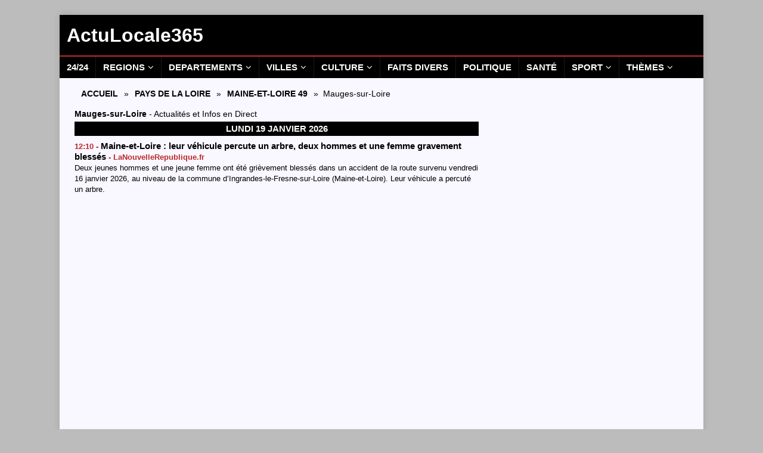

--- FILE ---
content_type: text/html; charset=UTF-8
request_url: https://actulocale365.fr/pays-de-la-loire/maine-et-loire/mauges-sur-loire/
body_size: 18260
content:
<!DOCTYPE html>
<html class="no-js mh-one-sb" lang="fr-FR">
<head>
<meta charset="UTF-8">
<meta name="viewport" content="width=device-width, initial-scale=1.0">
<link rel="profile" href="http://gmpg.org/xfn/11" />
<meta name='robots' content='index, follow, max-image-preview:large, max-snippet:-1, max-video-preview:-1' />

	<!-- This site is optimized with the Yoast SEO plugin v26.8 - https://yoast.com/product/yoast-seo-wordpress/ -->
	<title>Mauges-sur-Loire - Actu Locale Aujourd&#039;hui - Infos Culture Politique Sport Loisirs</title>
	<meta name="description" content="Mauges-sur-Loire - Actualités Locales en Direct - Info Culture Loisirs Sorties Politique Sport Santé News Aujourd&#039;hui Hier - Actu Locale 365" />
	<link rel="canonical" href="https://actulocale365.fr/pays-de-la-loire/maine-et-loire/mauges-sur-loire/" />
	<meta property="og:locale" content="fr_FR" />
	<meta property="og:type" content="article" />
	<meta property="og:title" content="Mauges-sur-Loire - Actu Locale Aujourd&#039;hui - Infos Culture Politique Sport Loisirs" />
	<meta property="og:description" content="Mauges-sur-Loire - Actualités Locales en Direct - Info Culture Loisirs Sorties Politique Sport Santé News Aujourd&#039;hui Hier - Actu Locale 365" />
	<meta property="og:url" content="https://actulocale365.fr/pays-de-la-loire/maine-et-loire/mauges-sur-loire/" />
	<meta property="og:site_name" content="ActuLocale365" />
	<meta name="twitter:card" content="summary_large_image" />
	<script type="application/ld+json" class="yoast-schema-graph">{"@context":"https://schema.org","@graph":[{"@type":"CollectionPage","@id":"https://actulocale365.fr/pays-de-la-loire/maine-et-loire/mauges-sur-loire/","url":"https://actulocale365.fr/pays-de-la-loire/maine-et-loire/mauges-sur-loire/","name":"Mauges-sur-Loire - Actu Locale Aujourd'hui - Infos Culture Politique Sport Loisirs","isPartOf":{"@id":"https://actulocale365.fr/#website"},"description":"Mauges-sur-Loire - Actualités Locales en Direct - Info Culture Loisirs Sorties Politique Sport Santé News Aujourd'hui Hier - Actu Locale 365","breadcrumb":{"@id":"https://actulocale365.fr/pays-de-la-loire/maine-et-loire/mauges-sur-loire/#breadcrumb"},"inLanguage":"fr-FR"},{"@type":"BreadcrumbList","@id":"https://actulocale365.fr/pays-de-la-loire/maine-et-loire/mauges-sur-loire/#breadcrumb","itemListElement":[{"@type":"ListItem","position":1,"name":"Accueil","item":"https://actulocale365.fr/"},{"@type":"ListItem","position":2,"name":"Pays de la Loire","item":"https://actulocale365.fr/pays-de-la-loire/"},{"@type":"ListItem","position":3,"name":"Maine-et-Loire 49","item":"https://actulocale365.fr/pays-de-la-loire/maine-et-loire/"},{"@type":"ListItem","position":4,"name":"Mauges-sur-Loire"}]},{"@type":"WebSite","@id":"https://actulocale365.fr/#website","url":"https://actulocale365.fr/","name":"ActuLocale365","description":"","potentialAction":[{"@type":"SearchAction","target":{"@type":"EntryPoint","urlTemplate":"https://actulocale365.fr/?s={search_term_string}"},"query-input":{"@type":"PropertyValueSpecification","valueRequired":true,"valueName":"search_term_string"}}],"inLanguage":"fr-FR"}]}</script>
	<!-- / Yoast SEO plugin. -->


<style id='wp-img-auto-sizes-contain-inline-css' type='text/css'>
img:is([sizes=auto i],[sizes^="auto," i]){contain-intrinsic-size:3000px 1500px}
/*# sourceURL=wp-img-auto-sizes-contain-inline-css */
</style>
<style id='wp-emoji-styles-inline-css' type='text/css'>

	img.wp-smiley, img.emoji {
		display: inline !important;
		border: none !important;
		box-shadow: none !important;
		height: 1em !important;
		width: 1em !important;
		margin: 0 0.07em !important;
		vertical-align: -0.1em !important;
		background: none !important;
		padding: 0 !important;
	}
/*# sourceURL=wp-emoji-styles-inline-css */
</style>
<style id='wp-block-library-inline-css' type='text/css'>
:root{--wp-block-synced-color:#7a00df;--wp-block-synced-color--rgb:122,0,223;--wp-bound-block-color:var(--wp-block-synced-color);--wp-editor-canvas-background:#ddd;--wp-admin-theme-color:#007cba;--wp-admin-theme-color--rgb:0,124,186;--wp-admin-theme-color-darker-10:#006ba1;--wp-admin-theme-color-darker-10--rgb:0,107,160.5;--wp-admin-theme-color-darker-20:#005a87;--wp-admin-theme-color-darker-20--rgb:0,90,135;--wp-admin-border-width-focus:2px}@media (min-resolution:192dpi){:root{--wp-admin-border-width-focus:1.5px}}.wp-element-button{cursor:pointer}:root .has-very-light-gray-background-color{background-color:#eee}:root .has-very-dark-gray-background-color{background-color:#313131}:root .has-very-light-gray-color{color:#eee}:root .has-very-dark-gray-color{color:#313131}:root .has-vivid-green-cyan-to-vivid-cyan-blue-gradient-background{background:linear-gradient(135deg,#00d084,#0693e3)}:root .has-purple-crush-gradient-background{background:linear-gradient(135deg,#34e2e4,#4721fb 50%,#ab1dfe)}:root .has-hazy-dawn-gradient-background{background:linear-gradient(135deg,#faaca8,#dad0ec)}:root .has-subdued-olive-gradient-background{background:linear-gradient(135deg,#fafae1,#67a671)}:root .has-atomic-cream-gradient-background{background:linear-gradient(135deg,#fdd79a,#004a59)}:root .has-nightshade-gradient-background{background:linear-gradient(135deg,#330968,#31cdcf)}:root .has-midnight-gradient-background{background:linear-gradient(135deg,#020381,#2874fc)}:root{--wp--preset--font-size--normal:16px;--wp--preset--font-size--huge:42px}.has-regular-font-size{font-size:1em}.has-larger-font-size{font-size:2.625em}.has-normal-font-size{font-size:var(--wp--preset--font-size--normal)}.has-huge-font-size{font-size:var(--wp--preset--font-size--huge)}.has-text-align-center{text-align:center}.has-text-align-left{text-align:left}.has-text-align-right{text-align:right}.has-fit-text{white-space:nowrap!important}#end-resizable-editor-section{display:none}.aligncenter{clear:both}.items-justified-left{justify-content:flex-start}.items-justified-center{justify-content:center}.items-justified-right{justify-content:flex-end}.items-justified-space-between{justify-content:space-between}.screen-reader-text{border:0;clip-path:inset(50%);height:1px;margin:-1px;overflow:hidden;padding:0;position:absolute;width:1px;word-wrap:normal!important}.screen-reader-text:focus{background-color:#ddd;clip-path:none;color:#444;display:block;font-size:1em;height:auto;left:5px;line-height:normal;padding:15px 23px 14px;text-decoration:none;top:5px;width:auto;z-index:100000}html :where(.has-border-color){border-style:solid}html :where([style*=border-top-color]){border-top-style:solid}html :where([style*=border-right-color]){border-right-style:solid}html :where([style*=border-bottom-color]){border-bottom-style:solid}html :where([style*=border-left-color]){border-left-style:solid}html :where([style*=border-width]){border-style:solid}html :where([style*=border-top-width]){border-top-style:solid}html :where([style*=border-right-width]){border-right-style:solid}html :where([style*=border-bottom-width]){border-bottom-style:solid}html :where([style*=border-left-width]){border-left-style:solid}html :where(img[class*=wp-image-]){height:auto;max-width:100%}:where(figure){margin:0 0 1em}html :where(.is-position-sticky){--wp-admin--admin-bar--position-offset:var(--wp-admin--admin-bar--height,0px)}@media screen and (max-width:600px){html :where(.is-position-sticky){--wp-admin--admin-bar--position-offset:0px}}

/*# sourceURL=wp-block-library-inline-css */
</style><style id='global-styles-inline-css' type='text/css'>
:root{--wp--preset--aspect-ratio--square: 1;--wp--preset--aspect-ratio--4-3: 4/3;--wp--preset--aspect-ratio--3-4: 3/4;--wp--preset--aspect-ratio--3-2: 3/2;--wp--preset--aspect-ratio--2-3: 2/3;--wp--preset--aspect-ratio--16-9: 16/9;--wp--preset--aspect-ratio--9-16: 9/16;--wp--preset--color--black: #000000;--wp--preset--color--cyan-bluish-gray: #abb8c3;--wp--preset--color--white: #ffffff;--wp--preset--color--pale-pink: #f78da7;--wp--preset--color--vivid-red: #cf2e2e;--wp--preset--color--luminous-vivid-orange: #ff6900;--wp--preset--color--luminous-vivid-amber: #fcb900;--wp--preset--color--light-green-cyan: #7bdcb5;--wp--preset--color--vivid-green-cyan: #00d084;--wp--preset--color--pale-cyan-blue: #8ed1fc;--wp--preset--color--vivid-cyan-blue: #0693e3;--wp--preset--color--vivid-purple: #9b51e0;--wp--preset--gradient--vivid-cyan-blue-to-vivid-purple: linear-gradient(135deg,rgb(6,147,227) 0%,rgb(155,81,224) 100%);--wp--preset--gradient--light-green-cyan-to-vivid-green-cyan: linear-gradient(135deg,rgb(122,220,180) 0%,rgb(0,208,130) 100%);--wp--preset--gradient--luminous-vivid-amber-to-luminous-vivid-orange: linear-gradient(135deg,rgb(252,185,0) 0%,rgb(255,105,0) 100%);--wp--preset--gradient--luminous-vivid-orange-to-vivid-red: linear-gradient(135deg,rgb(255,105,0) 0%,rgb(207,46,46) 100%);--wp--preset--gradient--very-light-gray-to-cyan-bluish-gray: linear-gradient(135deg,rgb(238,238,238) 0%,rgb(169,184,195) 100%);--wp--preset--gradient--cool-to-warm-spectrum: linear-gradient(135deg,rgb(74,234,220) 0%,rgb(151,120,209) 20%,rgb(207,42,186) 40%,rgb(238,44,130) 60%,rgb(251,105,98) 80%,rgb(254,248,76) 100%);--wp--preset--gradient--blush-light-purple: linear-gradient(135deg,rgb(255,206,236) 0%,rgb(152,150,240) 100%);--wp--preset--gradient--blush-bordeaux: linear-gradient(135deg,rgb(254,205,165) 0%,rgb(254,45,45) 50%,rgb(107,0,62) 100%);--wp--preset--gradient--luminous-dusk: linear-gradient(135deg,rgb(255,203,112) 0%,rgb(199,81,192) 50%,rgb(65,88,208) 100%);--wp--preset--gradient--pale-ocean: linear-gradient(135deg,rgb(255,245,203) 0%,rgb(182,227,212) 50%,rgb(51,167,181) 100%);--wp--preset--gradient--electric-grass: linear-gradient(135deg,rgb(202,248,128) 0%,rgb(113,206,126) 100%);--wp--preset--gradient--midnight: linear-gradient(135deg,rgb(2,3,129) 0%,rgb(40,116,252) 100%);--wp--preset--font-size--small: 13px;--wp--preset--font-size--medium: 20px;--wp--preset--font-size--large: 36px;--wp--preset--font-size--x-large: 42px;--wp--preset--spacing--20: 0.44rem;--wp--preset--spacing--30: 0.67rem;--wp--preset--spacing--40: 1rem;--wp--preset--spacing--50: 1.5rem;--wp--preset--spacing--60: 2.25rem;--wp--preset--spacing--70: 3.38rem;--wp--preset--spacing--80: 5.06rem;--wp--preset--shadow--natural: 6px 6px 9px rgba(0, 0, 0, 0.2);--wp--preset--shadow--deep: 12px 12px 50px rgba(0, 0, 0, 0.4);--wp--preset--shadow--sharp: 6px 6px 0px rgba(0, 0, 0, 0.2);--wp--preset--shadow--outlined: 6px 6px 0px -3px rgb(255, 255, 255), 6px 6px rgb(0, 0, 0);--wp--preset--shadow--crisp: 6px 6px 0px rgb(0, 0, 0);}:where(.is-layout-flex){gap: 0.5em;}:where(.is-layout-grid){gap: 0.5em;}body .is-layout-flex{display: flex;}.is-layout-flex{flex-wrap: wrap;align-items: center;}.is-layout-flex > :is(*, div){margin: 0;}body .is-layout-grid{display: grid;}.is-layout-grid > :is(*, div){margin: 0;}:where(.wp-block-columns.is-layout-flex){gap: 2em;}:where(.wp-block-columns.is-layout-grid){gap: 2em;}:where(.wp-block-post-template.is-layout-flex){gap: 1.25em;}:where(.wp-block-post-template.is-layout-grid){gap: 1.25em;}.has-black-color{color: var(--wp--preset--color--black) !important;}.has-cyan-bluish-gray-color{color: var(--wp--preset--color--cyan-bluish-gray) !important;}.has-white-color{color: var(--wp--preset--color--white) !important;}.has-pale-pink-color{color: var(--wp--preset--color--pale-pink) !important;}.has-vivid-red-color{color: var(--wp--preset--color--vivid-red) !important;}.has-luminous-vivid-orange-color{color: var(--wp--preset--color--luminous-vivid-orange) !important;}.has-luminous-vivid-amber-color{color: var(--wp--preset--color--luminous-vivid-amber) !important;}.has-light-green-cyan-color{color: var(--wp--preset--color--light-green-cyan) !important;}.has-vivid-green-cyan-color{color: var(--wp--preset--color--vivid-green-cyan) !important;}.has-pale-cyan-blue-color{color: var(--wp--preset--color--pale-cyan-blue) !important;}.has-vivid-cyan-blue-color{color: var(--wp--preset--color--vivid-cyan-blue) !important;}.has-vivid-purple-color{color: var(--wp--preset--color--vivid-purple) !important;}.has-black-background-color{background-color: var(--wp--preset--color--black) !important;}.has-cyan-bluish-gray-background-color{background-color: var(--wp--preset--color--cyan-bluish-gray) !important;}.has-white-background-color{background-color: var(--wp--preset--color--white) !important;}.has-pale-pink-background-color{background-color: var(--wp--preset--color--pale-pink) !important;}.has-vivid-red-background-color{background-color: var(--wp--preset--color--vivid-red) !important;}.has-luminous-vivid-orange-background-color{background-color: var(--wp--preset--color--luminous-vivid-orange) !important;}.has-luminous-vivid-amber-background-color{background-color: var(--wp--preset--color--luminous-vivid-amber) !important;}.has-light-green-cyan-background-color{background-color: var(--wp--preset--color--light-green-cyan) !important;}.has-vivid-green-cyan-background-color{background-color: var(--wp--preset--color--vivid-green-cyan) !important;}.has-pale-cyan-blue-background-color{background-color: var(--wp--preset--color--pale-cyan-blue) !important;}.has-vivid-cyan-blue-background-color{background-color: var(--wp--preset--color--vivid-cyan-blue) !important;}.has-vivid-purple-background-color{background-color: var(--wp--preset--color--vivid-purple) !important;}.has-black-border-color{border-color: var(--wp--preset--color--black) !important;}.has-cyan-bluish-gray-border-color{border-color: var(--wp--preset--color--cyan-bluish-gray) !important;}.has-white-border-color{border-color: var(--wp--preset--color--white) !important;}.has-pale-pink-border-color{border-color: var(--wp--preset--color--pale-pink) !important;}.has-vivid-red-border-color{border-color: var(--wp--preset--color--vivid-red) !important;}.has-luminous-vivid-orange-border-color{border-color: var(--wp--preset--color--luminous-vivid-orange) !important;}.has-luminous-vivid-amber-border-color{border-color: var(--wp--preset--color--luminous-vivid-amber) !important;}.has-light-green-cyan-border-color{border-color: var(--wp--preset--color--light-green-cyan) !important;}.has-vivid-green-cyan-border-color{border-color: var(--wp--preset--color--vivid-green-cyan) !important;}.has-pale-cyan-blue-border-color{border-color: var(--wp--preset--color--pale-cyan-blue) !important;}.has-vivid-cyan-blue-border-color{border-color: var(--wp--preset--color--vivid-cyan-blue) !important;}.has-vivid-purple-border-color{border-color: var(--wp--preset--color--vivid-purple) !important;}.has-vivid-cyan-blue-to-vivid-purple-gradient-background{background: var(--wp--preset--gradient--vivid-cyan-blue-to-vivid-purple) !important;}.has-light-green-cyan-to-vivid-green-cyan-gradient-background{background: var(--wp--preset--gradient--light-green-cyan-to-vivid-green-cyan) !important;}.has-luminous-vivid-amber-to-luminous-vivid-orange-gradient-background{background: var(--wp--preset--gradient--luminous-vivid-amber-to-luminous-vivid-orange) !important;}.has-luminous-vivid-orange-to-vivid-red-gradient-background{background: var(--wp--preset--gradient--luminous-vivid-orange-to-vivid-red) !important;}.has-very-light-gray-to-cyan-bluish-gray-gradient-background{background: var(--wp--preset--gradient--very-light-gray-to-cyan-bluish-gray) !important;}.has-cool-to-warm-spectrum-gradient-background{background: var(--wp--preset--gradient--cool-to-warm-spectrum) !important;}.has-blush-light-purple-gradient-background{background: var(--wp--preset--gradient--blush-light-purple) !important;}.has-blush-bordeaux-gradient-background{background: var(--wp--preset--gradient--blush-bordeaux) !important;}.has-luminous-dusk-gradient-background{background: var(--wp--preset--gradient--luminous-dusk) !important;}.has-pale-ocean-gradient-background{background: var(--wp--preset--gradient--pale-ocean) !important;}.has-electric-grass-gradient-background{background: var(--wp--preset--gradient--electric-grass) !important;}.has-midnight-gradient-background{background: var(--wp--preset--gradient--midnight) !important;}.has-small-font-size{font-size: var(--wp--preset--font-size--small) !important;}.has-medium-font-size{font-size: var(--wp--preset--font-size--medium) !important;}.has-large-font-size{font-size: var(--wp--preset--font-size--large) !important;}.has-x-large-font-size{font-size: var(--wp--preset--font-size--x-large) !important;}
/*# sourceURL=global-styles-inline-css */
</style>

<style id='classic-theme-styles-inline-css' type='text/css'>
/*! This file is auto-generated */
.wp-block-button__link{color:#fff;background-color:#32373c;border-radius:9999px;box-shadow:none;text-decoration:none;padding:calc(.667em + 2px) calc(1.333em + 2px);font-size:1.125em}.wp-block-file__button{background:#32373c;color:#fff;text-decoration:none}
/*# sourceURL=/wp-includes/css/classic-themes.min.css */
</style>
<link rel='stylesheet' id='parent-style-css' href='https://actulocale365.fr/wp-content/themes/mh-magazine/style.css?ver=6.9' type='text/css' media='all' />
<link rel='stylesheet' id='child-style-css' href='https://actulocale365.fr/wp-content/themes/thenfant/style.css?ver=6.9' type='text/css' media='all' />
<link rel='stylesheet' id='mh-font-awesome-css' href='https://actulocale365.fr/wp-content/themes/mh-magazine/includes/font-awesome.min.css' type='text/css' media='all' />
<link rel='stylesheet' id='mh-magazine-css' href='https://actulocale365.fr/wp-content/themes/thenfant/style.css?ver=3.10.0' type='text/css' media='all' />
<script type="text/javascript" src="https://actulocale365.fr/wp-includes/js/jquery/jquery.min.js?ver=3.7.1" id="jquery-core-js"></script>
<script type="text/javascript" src="https://actulocale365.fr/wp-includes/js/jquery/jquery-migrate.min.js?ver=3.4.1" id="jquery-migrate-js"></script>
<script type="text/javascript" src="https://actulocale365.fr/wp-content/themes/mh-magazine/js/scripts.js?ver=3.10.0" id="mh-scripts-js"></script>
<link rel="https://api.w.org/" href="https://actulocale365.fr/wp-json/" /><link rel="alternate" title="JSON" type="application/json" href="https://actulocale365.fr/wp-json/wp/v2/categories/2593" /><link rel="EditURI" type="application/rsd+xml" title="RSD" href="https://actulocale365.fr/xmlrpc.php?rsd" />
<meta name="generator" content="WordPress 6.9" />
<style type="text/css">
.mh-header { background: #000000; }
.mh-wrapper, .mh-widget-layout8 .mh-widget-title-inner, #mh-mobile .mh-slider-layout4 .mh-slider-caption { background: #f9f7ff; }
.mh-breadcrumb, .entry-header .entry-meta, .mh-subheading-top, .mh-author-box, .mh-author-box-avatar, .mh-post-nav, .mh-comment-list .comment-body, .mh-comment-list .avatar, .mh-ping-list .mh-ping-item, .mh-ping-list .mh-ping-item:first-child, .mh-loop-description, .mh-loop-ad, .mh-sitemap-list > li, .mh-sitemap-list .children li, .mh-widget-layout7 .mh-widget-title, .mh-custom-posts-item, .mh-posts-large-item, .mh-posts-list-item, #mh-mobile .mh-posts-grid, #mh-mobile .mh-posts-grid-col, #mh-mobile .mh-posts-digest-wrap, #mh-mobile .mh-posts-digest-item, #mh-mobile .mh-posts-focus-item, .mh-category-column-item, .mh-user-item, .widget_archive li, .widget_categories li, .widget_pages li a, .widget_meta li, .widget_nav_menu .menu > li, .widget_rss li, .widget_recent_entries li, .recentcomments, .mh-box, table, td, th, pre { border-color: rgba(255, 255, 255, 0.3); }
#mh-mobile .mh-posts-stacked-overlay-small { border-color: #f9f7ff; }
.mh-navigation li:hover, .mh-navigation ul li:hover > ul, .mh-main-nav-wrap, .mh-main-nav, .mh-social-nav li a:hover, .entry-tags li, .mh-slider-caption, .mh-widget-layout8 .mh-widget-title .mh-footer-widget-title-inner, .mh-widget-col-1 .mh-slider-caption, .mh-widget-col-1 .mh-posts-lineup-caption, .mh-carousel-layout1, .mh-spotlight-widget, .mh-social-widget li a, .mh-author-bio-widget, .mh-footer-widget .mh-tab-comment-excerpt, .mh-nip-item:hover .mh-nip-overlay, .mh-widget .tagcloud a, .mh-footer-widget .tagcloud a, .mh-footer, .mh-copyright-wrap, input[type=submit]:hover, #infinite-handle span:hover { background: #000000; }
.mh-extra-nav-bg { background: rgba(0, 0, 0, 0.2); }
.mh-slider-caption, .mh-posts-stacked-title, .mh-posts-lineup-caption { background: #000000; background: rgba(0, 0, 0, 0.8); }
@media screen and (max-width: 900px) { #mh-mobile .mh-slider-caption, #mh-mobile .mh-posts-lineup-caption { background: rgba(0, 0, 0, 1); } }
.slicknav_menu, .slicknav_nav ul, #mh-mobile .mh-footer-widget .mh-posts-stacked-overlay { border-color: #000000; }
.mh-copyright, .mh-copyright a { color: #fff; }
.mh-widget-layout4 .mh-widget-title { background: #bc4242; background: rgba(188, 66, 66, 0.6); }
.mh-preheader, .mh-wide-layout .mh-subheader, .mh-ticker-title, .mh-main-nav li:hover, .mh-footer-nav, .slicknav_menu, .slicknav_btn, .slicknav_nav .slicknav_item:hover, .slicknav_nav a:hover, .mh-back-to-top, .mh-subheading, .entry-tags .fa, .entry-tags li:hover, .mh-widget-layout2 .mh-widget-title, .mh-widget-layout4 .mh-widget-title-inner, .mh-widget-layout4 .mh-footer-widget-title, .mh-widget-layout5 .mh-widget-title-inner, .mh-widget-layout6 .mh-widget-title, #mh-mobile .flex-control-paging li a.flex-active, .mh-image-caption, .mh-carousel-layout1 .mh-carousel-caption, .mh-tab-button.active, .mh-tab-button.active:hover, .mh-footer-widget .mh-tab-button.active, .mh-social-widget li:hover a, .mh-footer-widget .mh-social-widget li a, .mh-footer-widget .mh-author-bio-widget, .tagcloud a:hover, .mh-widget .tagcloud a:hover, .mh-footer-widget .tagcloud a:hover, .mh-posts-stacked-item .mh-meta, .page-numbers:hover, .mh-loop-pagination .current, .mh-comments-pagination .current, .pagelink, a:hover .pagelink, input[type=submit], #infinite-handle span { background: #bc4242; }
.mh-main-nav-wrap .slicknav_nav ul, blockquote, .mh-widget-layout1 .mh-widget-title, .mh-widget-layout3 .mh-widget-title, .mh-widget-layout5 .mh-widget-title, .mh-widget-layout8 .mh-widget-title:after, #mh-mobile .mh-slider-caption, .mh-carousel-layout1, .mh-spotlight-widget, .mh-author-bio-widget, .mh-author-bio-title, .mh-author-bio-image-frame, .mh-video-widget, .mh-tab-buttons, textarea:hover, input[type=text]:hover, input[type=email]:hover, input[type=tel]:hover, input[type=url]:hover { border-color: #bc4242; }
.mh-header-tagline, .mh-dropcap, .mh-carousel-layout1 .flex-direction-nav a, .mh-carousel-layout2 .mh-carousel-caption, .mh-posts-digest-small-category, .mh-posts-lineup-more, .bypostauthor .fn:after, .mh-comment-list .comment-reply-link:before, #respond #cancel-comment-reply-link:before { color: #bc4242; }
.mh-subheader, .page-numbers, a .pagelink, .mh-widget-layout3 .mh-widget-title, .mh-widget .search-form, .mh-tab-button, .mh-tab-content, .mh-nip-widget, .mh-magazine-facebook-page-widget, .mh-social-widget, .mh-posts-horizontal-widget, .mh-ad-spot, .mh-info-spot { background: #bcbcbc; }
.mh-tab-post-item { border-color: rgba(255, 255, 255, 0.3); }
.mh-tab-comment-excerpt { background: rgba(255, 255, 255, 0.6); }
.mh-meta, .mh-meta a, .mh-breadcrumb, .mh-breadcrumb a, .mh-comment-list .comment-meta, .mh-comment-list .comment-meta a, .mh-comment-list .comment-reply-link, .mh-user-data, .widget_rss .rss-date, .widget_rss cite { color: #000000; }
.entry-content a { color: #3c37a3; }
a:hover, .entry-content a:hover, #respond a:hover, #respond #cancel-comment-reply-link:hover, #respond .logged-in-as a:hover, .mh-comment-list .comment-meta a:hover, .mh-ping-list .mh-ping-item a:hover, .mh-meta a:hover, .mh-breadcrumb a:hover, .mh-tabbed-widget a:hover { color: #3c37a3; }
</style>
<!--[if lt IE 9]>
<script src="https://actulocale365.fr/wp-content/themes/mh-magazine/js/css3-mediaqueries.js"></script>
<![endif]-->
<style type="text/css" id="custom-background-css">
body.custom-background { background-color: #bcbcbc; }
</style>
	<link rel="icon" href="https://actulocale365.fr/wp-content/uploads/2025/06/cropped-logo-AL365-600x600px-32x32.jpg" sizes="32x32" />
<link rel="icon" href="https://actulocale365.fr/wp-content/uploads/2025/06/cropped-logo-AL365-600x600px-192x192.jpg" sizes="192x192" />
<link rel="apple-touch-icon" href="https://actulocale365.fr/wp-content/uploads/2025/06/cropped-logo-AL365-600x600px-180x180.jpg" />
<meta name="msapplication-TileImage" content="https://actulocale365.fr/wp-content/uploads/2025/06/cropped-logo-AL365-600x600px-270x270.jpg" />


<!-- Adsense AL365 -->
<script async src="https://pagead2.googlesyndication.com/pagead/js/adsbygoogle.js?client=ca-pub-5850972930255511" crossorigin="anonymous"></script>

<!-- Adsense - Incitation à réautoriser les annonces  -->
<script async src="https://fundingchoicesmessages.google.com/i/pub-5850972930255511?ers=1"></script><script>(function() {function signalGooglefcPresent() {if (!window.frames['googlefcPresent']) {if (document.body) {const iframe = document.createElement('iframe'); iframe.style = 'width: 0; height: 0; border: none; z-index: -1000; left: -1000px; top: -1000px;'; iframe.style.display = 'none'; iframe.name = 'googlefcPresent'; document.body.appendChild(iframe);} else {setTimeout(signalGooglefcPresent, 0);}}}signalGooglefcPresent();})();</script>

<!-- Google tag (gtag.js) - Analytics AL365 -->
<script async src="https://www.googletagmanager.com/gtag/js?id=G-9MW76H8FTN"></script>
<script>
  window.dataLayer = window.dataLayer || [];
  function gtag(){dataLayer.push(arguments);}
  gtag('js', new Date());
  gtag('config', 'G-9MW76H8FTN');
</script>


<!-- Tag Taboola Loader Article -->
<script type="text/javascript">
  window._taboola = window._taboola || [];
  _taboola.push({article:'auto'});
  !function (e, f, u, i) {
    if (!document.getElementById(i)){
      e.async = 1;
      e.src = u;
      e.id = i;
      f.parentNode.insertBefore(e, f);
    }
  }(document.createElement('script'),
  document.getElementsByTagName('script')[0],
  '//cdn.taboola.com/libtrc/lggmedias-faitsdivers365/loader.js',
  'tb_loader_script');
  if(window.performance && typeof window.performance.mark == 'function')
    {window.performance.mark('tbl_ic');}
</script>

<!-- Tag Taboola Loader Category -->
<script type="text/javascript">
  window._taboola = window._taboola || [];
  _taboola.push({category:'auto'});
  !function (e, f, u, i) {
    if (!document.getElementById(i)){
      e.async = 1;
      e.src = u;
      e.id = i;
      f.parentNode.insertBefore(e, f);
    }
  }(document.createElement('script'),
  document.getElementsByTagName('script')[0],
  '//cdn.taboola.com/libtrc/lggmedias-faitsdivers365/loader.js',
  'tb_loader_script');
  if(window.performance && typeof window.performance.mark == 'function')
    {window.performance.mark('tbl_ic');}
</script>



</head>
<body id="mh-mobile" class="archive category category-mauges-sur-loire category-2593 custom-background wp-theme-mh-magazine wp-child-theme-thenfant catlevel-3 mh-boxed-layout mh-right-sb mh-loop-layout1 mh-widget-layout1 mh-loop-hide-caption" itemscope="itemscope" itemtype="http://schema.org/WebPage">
<div class="mh-container mh-container-outer">
<div class="mh-header-nav-mobile clearfix"></div>
<header class="mh-header" itemscope="itemscope" itemtype="https://schema.org/WPHeader">
	<div class="mh-container mh-container-inner clearfix">
		<div class="mh-custom-header clearfix">
<div class="mh-header-columns mh-row clearfix">
<div class="mh-col-1-1 mh-site-identity">
<div class="mh-site-logo" role="banner" itemscope="itemscope" itemtype="https://schema.org/Brand">
<style type="text/css" id="mh-header-css">.mh-header-title, .mh-header-tagline { color: #ffffff; }</style>
<div class="mh-header-text">
<a class="mh-header-text-link" href="https://actulocale365.fr/" title="ActuLocale365" rel="home">
<h2 class="mh-header-title">ActuLocale365</h2>
</a>
</div>
</div>
</div>
</div>
</div>
	</div>
	<div class="mh-main-nav-wrap">
		<nav class="mh-navigation mh-main-nav mh-container mh-container-inner clearfix" itemscope="itemscope" itemtype="https://schema.org/SiteNavigationElement">
			<div class="menu-principal-container"><ul id="menu-principal" class="menu"><li id="menu-item-12995396" class="menu-item menu-item-type-custom menu-item-object-custom menu-item-home menu-item-12995396"><a href="https://actulocale365.fr/">24/24</a></li>
<li id="menu-item-12989908" class="menu-item menu-item-type-custom menu-item-object-custom menu-item-has-children menu-item-12989908"><a>Regions</a>
<ul class="sub-menu">
	<li id="menu-item-2757034" class="menu-item menu-item-type-taxonomy menu-item-object-category menu-item-2757034"><a href="https://actulocale365.fr/auvergne-rhone-alpes/">Auvergne-Rhône-Alpes</a></li>
	<li id="menu-item-2757035" class="menu-item menu-item-type-taxonomy menu-item-object-category menu-item-2757035"><a href="https://actulocale365.fr/bourgogne-franche-comte/">Bourgogne-Franche-Comté</a></li>
	<li id="menu-item-2950129" class="menu-item menu-item-type-taxonomy menu-item-object-category menu-item-2950129"><a href="https://actulocale365.fr/bretagne/">Bretagne</a></li>
	<li id="menu-item-2757040" class="menu-item menu-item-type-taxonomy menu-item-object-category menu-item-2757040"><a href="https://actulocale365.fr/centre-val-de-loire/">Centre-Val de Loire</a></li>
	<li id="menu-item-2950133" class="menu-item menu-item-type-taxonomy menu-item-object-category menu-item-2950133"><a href="https://actulocale365.fr/corse/">Corse</a></li>
	<li id="menu-item-2950134" class="menu-item menu-item-type-taxonomy menu-item-object-category menu-item-2950134"><a href="https://actulocale365.fr/grand-est/">Grand Est</a></li>
	<li id="menu-item-2950131" class="menu-item menu-item-type-taxonomy menu-item-object-category menu-item-2950131"><a href="https://actulocale365.fr/hauts-de-france/">Hauts-de-France</a></li>
	<li id="menu-item-2950135" class="menu-item menu-item-type-taxonomy menu-item-object-category menu-item-2950135"><a href="https://actulocale365.fr/ile-de-france/">Ile-de-France</a></li>
	<li id="menu-item-2950130" class="menu-item menu-item-type-taxonomy menu-item-object-category menu-item-2950130"><a href="https://actulocale365.fr/normandie/">Normandie</a></li>
	<li id="menu-item-2757036" class="menu-item menu-item-type-taxonomy menu-item-object-category menu-item-2757036"><a href="https://actulocale365.fr/nouvelle-aquitaine/">Nouvelle-Aquitaine</a></li>
	<li id="menu-item-2950132" class="menu-item menu-item-type-taxonomy menu-item-object-category menu-item-2950132"><a href="https://actulocale365.fr/occitanie/">Occitanie</a></li>
	<li id="menu-item-2757031" class="menu-item menu-item-type-taxonomy menu-item-object-category current-category-ancestor menu-item-2757031"><a href="https://actulocale365.fr/pays-de-la-loire/">Pays de la Loire</a></li>
	<li id="menu-item-2757038" class="menu-item menu-item-type-taxonomy menu-item-object-category menu-item-2757038"><a href="https://actulocale365.fr/provence-alpes-cote-dazur/">Provence-Alpes-Côte d’Azur</a></li>
	<li id="menu-item-2950136" class="menu-item menu-item-type-taxonomy menu-item-object-category menu-item-2950136"><a href="https://actulocale365.fr/outre-mer/">Outre-mer</a></li>
</ul>
</li>
<li id="menu-item-12989916" class="menu-item menu-item-type-custom menu-item-object-custom menu-item-has-children menu-item-12989916"><a>Departements</a>
<ul class="sub-menu">
	<li id="menu-item-12989944" class="menu-item menu-item-type-taxonomy menu-item-object-category menu-item-12989944"><a href="https://actulocale365.fr/auvergne-rhone-alpes/ain/">Ain 01</a></li>
	<li id="menu-item-12989964" class="menu-item menu-item-type-taxonomy menu-item-object-category menu-item-12989964"><a href="https://actulocale365.fr/hauts-de-france/aisne/">Aisne 02</a></li>
	<li id="menu-item-12989968" class="menu-item menu-item-type-taxonomy menu-item-object-category menu-item-12989968"><a href="https://actulocale365.fr/auvergne-rhone-alpes/allier/">Allier 03</a></li>
	<li id="menu-item-12989973" class="menu-item menu-item-type-taxonomy menu-item-object-category menu-item-12989973"><a href="https://actulocale365.fr/provence-alpes-cote-dazur/alpes-de-haute-provence/">Alpes-de-Haute-Provence 04</a></li>
	<li id="menu-item-12989979" class="menu-item menu-item-type-taxonomy menu-item-object-category menu-item-12989979"><a href="https://actulocale365.fr/provence-alpes-cote-dazur/hautes-alpes/">Hautes-Alpes 05</a></li>
	<li id="menu-item-12989994" class="menu-item menu-item-type-taxonomy menu-item-object-category menu-item-12989994"><a href="https://actulocale365.fr/provence-alpes-cote-dazur/alpes-maritimes/">Alpes-Maritimes 06</a></li>
	<li id="menu-item-12990014" class="menu-item menu-item-type-taxonomy menu-item-object-category menu-item-12990014"><a href="https://actulocale365.fr/auvergne-rhone-alpes/ardeche/">Ardèche 07</a></li>
	<li id="menu-item-12990015" class="menu-item menu-item-type-taxonomy menu-item-object-category menu-item-12990015"><a href="https://actulocale365.fr/grand-est/ardennes/">Ardennes 08</a></li>
	<li id="menu-item-12990018" class="menu-item menu-item-type-taxonomy menu-item-object-category menu-item-12990018"><a href="https://actulocale365.fr/occitanie/ariege/">Ariège 09</a></li>
	<li id="menu-item-12990025" class="menu-item menu-item-type-taxonomy menu-item-object-category menu-item-12990025"><a href="https://actulocale365.fr/grand-est/aube/">Aube 10</a></li>
	<li id="menu-item-12990035" class="menu-item menu-item-type-taxonomy menu-item-object-category menu-item-12990035"><a href="https://actulocale365.fr/occitanie/aude/">Aude 11</a></li>
	<li id="menu-item-12990038" class="menu-item menu-item-type-taxonomy menu-item-object-category menu-item-12990038"><a href="https://actulocale365.fr/occitanie/aveyron/">Aveyron 12</a></li>
	<li id="menu-item-12990041" class="menu-item menu-item-type-taxonomy menu-item-object-category menu-item-12990041"><a href="https://actulocale365.fr/provence-alpes-cote-dazur/bouches-du-rhone/">Bouches-du-Rhône 13</a></li>
	<li id="menu-item-12990046" class="menu-item menu-item-type-taxonomy menu-item-object-category menu-item-12990046"><a href="https://actulocale365.fr/normandie/calvados/">Calvados 14</a></li>
	<li id="menu-item-12990055" class="menu-item menu-item-type-taxonomy menu-item-object-category menu-item-12990055"><a href="https://actulocale365.fr/auvergne-rhone-alpes/cantal/">Cantal 15</a></li>
	<li id="menu-item-12990060" class="menu-item menu-item-type-taxonomy menu-item-object-category menu-item-12990060"><a href="https://actulocale365.fr/nouvelle-aquitaine/charente/">Charente 16</a></li>
	<li id="menu-item-12990069" class="menu-item menu-item-type-taxonomy menu-item-object-category menu-item-12990069"><a href="https://actulocale365.fr/nouvelle-aquitaine/charente-maritime/">Charente-Maritime 17</a></li>
	<li id="menu-item-12990076" class="menu-item menu-item-type-taxonomy menu-item-object-category menu-item-12990076"><a href="https://actulocale365.fr/centre-val-de-loire/cher/">Cher 18</a></li>
	<li id="menu-item-12990077" class="menu-item menu-item-type-taxonomy menu-item-object-category menu-item-12990077"><a href="https://actulocale365.fr/nouvelle-aquitaine/correze/">Corrèze 19</a></li>
	<li id="menu-item-12990078" class="menu-item menu-item-type-taxonomy menu-item-object-category menu-item-12990078"><a href="https://actulocale365.fr/corse/">Corse</a></li>
	<li id="menu-item-12990079" class="menu-item menu-item-type-taxonomy menu-item-object-category menu-item-12990079"><a href="https://actulocale365.fr/bourgogne-franche-comte/cote-dor/">Côte-d’Or 21</a></li>
	<li id="menu-item-12990080" class="menu-item menu-item-type-taxonomy menu-item-object-category menu-item-12990080"><a href="https://actulocale365.fr/bretagne/cotes-darmor/">Côtes-d’Armor 22</a></li>
	<li id="menu-item-12990081" class="menu-item menu-item-type-taxonomy menu-item-object-category menu-item-12990081"><a href="https://actulocale365.fr/nouvelle-aquitaine/creuse/">Creuse 23</a></li>
	<li id="menu-item-12990082" class="menu-item menu-item-type-taxonomy menu-item-object-category menu-item-12990082"><a href="https://actulocale365.fr/nouvelle-aquitaine/dordogne/">Dordogne 24</a></li>
	<li id="menu-item-12990083" class="menu-item menu-item-type-taxonomy menu-item-object-category menu-item-12990083"><a href="https://actulocale365.fr/bourgogne-franche-comte/doubs/">Doubs 25</a></li>
	<li id="menu-item-12990097" class="menu-item menu-item-type-taxonomy menu-item-object-category menu-item-12990097"><a href="https://actulocale365.fr/auvergne-rhone-alpes/drome/">Drôme 26</a></li>
	<li id="menu-item-12990085" class="menu-item menu-item-type-taxonomy menu-item-object-category menu-item-12990085"><a href="https://actulocale365.fr/normandie/eure/">Eure 27</a></li>
	<li id="menu-item-12990086" class="menu-item menu-item-type-taxonomy menu-item-object-category menu-item-12990086"><a href="https://actulocale365.fr/centre-val-de-loire/eure-et-loir/">Eure-et-Loir 28</a></li>
	<li id="menu-item-12990087" class="menu-item menu-item-type-taxonomy menu-item-object-category menu-item-12990087"><a href="https://actulocale365.fr/bretagne/finistere/">Finistère 29</a></li>
	<li id="menu-item-12990088" class="menu-item menu-item-type-taxonomy menu-item-object-category menu-item-12990088"><a href="https://actulocale365.fr/occitanie/gard/">Gard 30</a></li>
	<li id="menu-item-12990089" class="menu-item menu-item-type-taxonomy menu-item-object-category menu-item-12990089"><a href="https://actulocale365.fr/occitanie/haute-garonne/">Haute-Garonne 31</a></li>
	<li id="menu-item-12990090" class="menu-item menu-item-type-taxonomy menu-item-object-category menu-item-12990090"><a href="https://actulocale365.fr/occitanie/gers/">Gers 32</a></li>
	<li id="menu-item-12990091" class="menu-item menu-item-type-taxonomy menu-item-object-category menu-item-12990091"><a href="https://actulocale365.fr/nouvelle-aquitaine/gironde/">Gironde 33</a></li>
	<li id="menu-item-12990092" class="menu-item menu-item-type-taxonomy menu-item-object-category menu-item-12990092"><a href="https://actulocale365.fr/occitanie/herault/">Hérault 34</a></li>
	<li id="menu-item-12990093" class="menu-item menu-item-type-taxonomy menu-item-object-category menu-item-12990093"><a href="https://actulocale365.fr/bretagne/ille-et-vilaine/">Ille-et-Vilaine 35</a></li>
	<li id="menu-item-12990101" class="menu-item menu-item-type-taxonomy menu-item-object-category menu-item-12990101"><a href="https://actulocale365.fr/centre-val-de-loire/indre/">Indre 36</a></li>
	<li id="menu-item-12990106" class="menu-item menu-item-type-taxonomy menu-item-object-category menu-item-12990106"><a href="https://actulocale365.fr/centre-val-de-loire/indre-et-loire/">Indre-et-Loire 37</a></li>
	<li id="menu-item-12990114" class="menu-item menu-item-type-taxonomy menu-item-object-category menu-item-12990114"><a href="https://actulocale365.fr/auvergne-rhone-alpes/isere/">Isère 38</a></li>
	<li id="menu-item-12990124" class="menu-item menu-item-type-taxonomy menu-item-object-category menu-item-12990124"><a href="https://actulocale365.fr/bourgogne-franche-comte/jura/">Jura 39</a></li>
	<li id="menu-item-12990129" class="menu-item menu-item-type-taxonomy menu-item-object-category menu-item-12990129"><a href="https://actulocale365.fr/nouvelle-aquitaine/landes/">Landes 40</a></li>
	<li id="menu-item-12990186" class="menu-item menu-item-type-taxonomy menu-item-object-category menu-item-12990186"><a href="https://actulocale365.fr/centre-val-de-loire/loir-et-cher/">Loir-et-Cher 41</a></li>
	<li id="menu-item-12990190" class="menu-item menu-item-type-taxonomy menu-item-object-category menu-item-12990190"><a href="https://actulocale365.fr/auvergne-rhone-alpes/loire/">Loire 42</a></li>
	<li id="menu-item-12990193" class="menu-item menu-item-type-taxonomy menu-item-object-category menu-item-12990193"><a href="https://actulocale365.fr/auvergne-rhone-alpes/haute-loire/">Haute-Loire 43</a></li>
	<li id="menu-item-12990200" class="menu-item menu-item-type-taxonomy menu-item-object-category menu-item-12990200"><a href="https://actulocale365.fr/pays-de-la-loire/loire-atlantique/">Loire-Atlantique 44</a></li>
	<li id="menu-item-12990206" class="menu-item menu-item-type-taxonomy menu-item-object-category menu-item-12990206"><a href="https://actulocale365.fr/centre-val-de-loire/loiret/">Loiret 45</a></li>
	<li id="menu-item-12990212" class="menu-item menu-item-type-taxonomy menu-item-object-category menu-item-12990212"><a href="https://actulocale365.fr/occitanie/lot/">Lot 46</a></li>
	<li id="menu-item-12990214" class="menu-item menu-item-type-taxonomy menu-item-object-category menu-item-12990214"><a href="https://actulocale365.fr/nouvelle-aquitaine/lot-et-garonne/">Lot-et-Garonne 47</a></li>
	<li id="menu-item-12990215" class="menu-item menu-item-type-taxonomy menu-item-object-category menu-item-12990215"><a href="https://actulocale365.fr/occitanie/lozere/">Lozère 48</a></li>
	<li id="menu-item-12990216" class="menu-item menu-item-type-taxonomy menu-item-object-category current-category-ancestor menu-item-12990216"><a href="https://actulocale365.fr/pays-de-la-loire/maine-et-loire/">Maine-et-Loire 49</a></li>
	<li id="menu-item-12990217" class="menu-item menu-item-type-taxonomy menu-item-object-category menu-item-12990217"><a href="https://actulocale365.fr/normandie/manche/">Manche 50</a></li>
	<li id="menu-item-12990218" class="menu-item menu-item-type-taxonomy menu-item-object-category menu-item-12990218"><a href="https://actulocale365.fr/grand-est/marne/">Marne 51</a></li>
	<li id="menu-item-12990219" class="menu-item menu-item-type-taxonomy menu-item-object-category menu-item-12990219"><a href="https://actulocale365.fr/grand-est/haute-marne/">Haute-Marne 52</a></li>
	<li id="menu-item-12990220" class="menu-item menu-item-type-taxonomy menu-item-object-category menu-item-12990220"><a href="https://actulocale365.fr/pays-de-la-loire/mayenne/">Mayenne 53</a></li>
	<li id="menu-item-12990221" class="menu-item menu-item-type-taxonomy menu-item-object-category menu-item-12990221"><a href="https://actulocale365.fr/grand-est/meurthe-et-moselle/">Meurthe-et-Moselle 54</a></li>
	<li id="menu-item-12990222" class="menu-item menu-item-type-taxonomy menu-item-object-category menu-item-12990222"><a href="https://actulocale365.fr/grand-est/meuse/">Meuse 55</a></li>
	<li id="menu-item-12990223" class="menu-item menu-item-type-taxonomy menu-item-object-category menu-item-12990223"><a href="https://actulocale365.fr/bretagne/morbihan/">Morbihan 56</a></li>
	<li id="menu-item-12990224" class="menu-item menu-item-type-taxonomy menu-item-object-category menu-item-12990224"><a href="https://actulocale365.fr/grand-est/moselle/">Moselle 57</a></li>
	<li id="menu-item-12990225" class="menu-item menu-item-type-taxonomy menu-item-object-category menu-item-12990225"><a href="https://actulocale365.fr/bourgogne-franche-comte/nievre/">Nièvre 58</a></li>
	<li id="menu-item-12990226" class="menu-item menu-item-type-taxonomy menu-item-object-category menu-item-12990226"><a href="https://actulocale365.fr/hauts-de-france/nord/">Nord 59</a></li>
	<li id="menu-item-12990227" class="menu-item menu-item-type-taxonomy menu-item-object-category menu-item-12990227"><a href="https://actulocale365.fr/hauts-de-france/oise/">Oise 60</a></li>
	<li id="menu-item-12990228" class="menu-item menu-item-type-taxonomy menu-item-object-category menu-item-12990228"><a href="https://actulocale365.fr/normandie/orne/">Orne 61</a></li>
	<li id="menu-item-12990229" class="menu-item menu-item-type-taxonomy menu-item-object-category menu-item-12990229"><a href="https://actulocale365.fr/hauts-de-france/pas-de-calais/">Pas-de-Calais 62</a></li>
	<li id="menu-item-12990230" class="menu-item menu-item-type-taxonomy menu-item-object-category menu-item-12990230"><a href="https://actulocale365.fr/auvergne-rhone-alpes/puy-de-dome/">Puy-de-Dôme 63</a></li>
	<li id="menu-item-12990231" class="menu-item menu-item-type-taxonomy menu-item-object-category menu-item-12990231"><a href="https://actulocale365.fr/nouvelle-aquitaine/pyrenees-atlantiques/">Pyrénées-Atlantiques 64</a></li>
	<li id="menu-item-12990232" class="menu-item menu-item-type-taxonomy menu-item-object-category menu-item-12990232"><a href="https://actulocale365.fr/occitanie/hautes-pyrenees/">Hautes-Pyrénées 65</a></li>
	<li id="menu-item-12990233" class="menu-item menu-item-type-taxonomy menu-item-object-category menu-item-12990233"><a href="https://actulocale365.fr/occitanie/pyrenees-orientales/">Pyrénées-Orientales 66</a></li>
	<li id="menu-item-12990234" class="menu-item menu-item-type-taxonomy menu-item-object-category menu-item-12990234"><a href="https://actulocale365.fr/grand-est/bas-rhin/">Bas-Rhin 67</a></li>
	<li id="menu-item-12990235" class="menu-item menu-item-type-taxonomy menu-item-object-category menu-item-12990235"><a href="https://actulocale365.fr/grand-est/haut-rhin/">Haut-Rhin 68</a></li>
	<li id="menu-item-12990236" class="menu-item menu-item-type-taxonomy menu-item-object-category menu-item-12990236"><a href="https://actulocale365.fr/auvergne-rhone-alpes/rhone/">Rhône 69</a></li>
	<li id="menu-item-12990237" class="menu-item menu-item-type-taxonomy menu-item-object-category menu-item-12990237"><a href="https://actulocale365.fr/bourgogne-franche-comte/haute-saone/">Haute-Saône 70</a></li>
	<li id="menu-item-12990238" class="menu-item menu-item-type-taxonomy menu-item-object-category menu-item-12990238"><a href="https://actulocale365.fr/bourgogne-franche-comte/saone-et-loire/">Saône-et-Loire 71</a></li>
	<li id="menu-item-12990239" class="menu-item menu-item-type-taxonomy menu-item-object-category menu-item-12990239"><a href="https://actulocale365.fr/pays-de-la-loire/sarthe/">Sarthe 72</a></li>
	<li id="menu-item-12990240" class="menu-item menu-item-type-taxonomy menu-item-object-category menu-item-12990240"><a href="https://actulocale365.fr/auvergne-rhone-alpes/savoie/">Savoie 73</a></li>
	<li id="menu-item-12990241" class="menu-item menu-item-type-taxonomy menu-item-object-category menu-item-12990241"><a href="https://actulocale365.fr/auvergne-rhone-alpes/haute-savoie/">Haute-Savoie 74</a></li>
	<li id="menu-item-12990243" class="menu-item menu-item-type-taxonomy menu-item-object-category menu-item-12990243"><a href="https://actulocale365.fr/ile-de-france/paris/">Paris 75</a></li>
	<li id="menu-item-12990245" class="menu-item menu-item-type-taxonomy menu-item-object-category menu-item-12990245"><a href="https://actulocale365.fr/normandie/seine-maritime/">Seine-Maritime 76</a></li>
	<li id="menu-item-12990277" class="menu-item menu-item-type-taxonomy menu-item-object-category menu-item-12990277"><a href="https://actulocale365.fr/ile-de-france/seine-et-marne/">Seine-et-Marne 77</a></li>
	<li id="menu-item-12990280" class="menu-item menu-item-type-taxonomy menu-item-object-category menu-item-12990280"><a href="https://actulocale365.fr/ile-de-france/yvelines/">Yvelines 78</a></li>
	<li id="menu-item-12990283" class="menu-item menu-item-type-taxonomy menu-item-object-category menu-item-12990283"><a href="https://actulocale365.fr/nouvelle-aquitaine/deux-sevres/">Deux-Sèvres 79</a></li>
	<li id="menu-item-12990290" class="menu-item menu-item-type-taxonomy menu-item-object-category menu-item-12990290"><a href="https://actulocale365.fr/hauts-de-france/somme/">Somme 80</a></li>
	<li id="menu-item-12990292" class="menu-item menu-item-type-taxonomy menu-item-object-category menu-item-12990292"><a href="https://actulocale365.fr/occitanie/tarn/">Tarn 81</a></li>
	<li id="menu-item-12990294" class="menu-item menu-item-type-taxonomy menu-item-object-category menu-item-12990294"><a href="https://actulocale365.fr/occitanie/tarn-et-garonne/">Tarn-et-Garonne 82</a></li>
	<li id="menu-item-12990301" class="menu-item menu-item-type-taxonomy menu-item-object-category menu-item-12990301"><a href="https://actulocale365.fr/provence-alpes-cote-dazur/var/">Var 83</a></li>
	<li id="menu-item-12990308" class="menu-item menu-item-type-taxonomy menu-item-object-category menu-item-12990308"><a href="https://actulocale365.fr/provence-alpes-cote-dazur/vaucluse/">Vaucluse 84</a></li>
	<li id="menu-item-12990315" class="menu-item menu-item-type-taxonomy menu-item-object-category menu-item-12990315"><a href="https://actulocale365.fr/pays-de-la-loire/vendee/">Vendée 85</a></li>
	<li id="menu-item-12990322" class="menu-item menu-item-type-taxonomy menu-item-object-category menu-item-12990322"><a href="https://actulocale365.fr/nouvelle-aquitaine/vienne-86/">Vienne 86</a></li>
	<li id="menu-item-12990328" class="menu-item menu-item-type-taxonomy menu-item-object-category menu-item-12990328"><a href="https://actulocale365.fr/nouvelle-aquitaine/haute-vienne/">Haute-Vienne 87</a></li>
	<li id="menu-item-12990334" class="menu-item menu-item-type-taxonomy menu-item-object-category menu-item-12990334"><a href="https://actulocale365.fr/grand-est/vosges/">Vosges 88</a></li>
	<li id="menu-item-12990339" class="menu-item menu-item-type-taxonomy menu-item-object-category menu-item-12990339"><a href="https://actulocale365.fr/bourgogne-franche-comte/yonne/">Yonne 89</a></li>
	<li id="menu-item-12990346" class="menu-item menu-item-type-taxonomy menu-item-object-category menu-item-12990346"><a href="https://actulocale365.fr/bourgogne-franche-comte/territoire-de-belfort/">Territoire de Belfort 90</a></li>
	<li id="menu-item-12990347" class="menu-item menu-item-type-taxonomy menu-item-object-category menu-item-12990347"><a href="https://actulocale365.fr/ile-de-france/essonne/">Essonne 91</a></li>
	<li id="menu-item-12990349" class="menu-item menu-item-type-taxonomy menu-item-object-category menu-item-12990349"><a href="https://actulocale365.fr/ile-de-france/hauts-de-seine/">Hauts-de-Seine 92</a></li>
	<li id="menu-item-12990368" class="menu-item menu-item-type-taxonomy menu-item-object-category menu-item-12990368"><a href="https://actulocale365.fr/ile-de-france/seine-saint-denis/">Seine-Saint-Denis 93</a></li>
	<li id="menu-item-12990369" class="menu-item menu-item-type-taxonomy menu-item-object-category menu-item-12990369"><a href="https://actulocale365.fr/ile-de-france/val-de-marne/">Val-de-Marne 94</a></li>
	<li id="menu-item-12990374" class="menu-item menu-item-type-taxonomy menu-item-object-category menu-item-12990374"><a href="https://actulocale365.fr/ile-de-france/val-doise/">Val-d’Oise 95</a></li>
	<li id="menu-item-12990378" class="menu-item menu-item-type-taxonomy menu-item-object-category menu-item-12990378"><a href="https://actulocale365.fr/outre-mer/guadeloupe/">Guadeloupe 971</a></li>
	<li id="menu-item-12990382" class="menu-item menu-item-type-taxonomy menu-item-object-category menu-item-12990382"><a href="https://actulocale365.fr/outre-mer/martinique/">Martinique 972</a></li>
	<li id="menu-item-12990380" class="menu-item menu-item-type-taxonomy menu-item-object-category menu-item-12990380"><a href="https://actulocale365.fr/outre-mer/guyane/">Guyane 973</a></li>
	<li id="menu-item-12990381" class="menu-item menu-item-type-taxonomy menu-item-object-category menu-item-12990381"><a href="https://actulocale365.fr/outre-mer/la-reunion/">La Réunion 974</a></li>
	<li id="menu-item-12990383" class="menu-item menu-item-type-taxonomy menu-item-object-category menu-item-12990383"><a href="https://actulocale365.fr/outre-mer/mayotte/">Mayotte 976</a></li>
	<li id="menu-item-12990387" class="menu-item menu-item-type-taxonomy menu-item-object-category menu-item-12990387"><a href="https://actulocale365.fr/outre-mer/polynesie-francaise/">Polynésie Française 987</a></li>
	<li id="menu-item-12990386" class="menu-item menu-item-type-taxonomy menu-item-object-category menu-item-12990386"><a href="https://actulocale365.fr/outre-mer/nouvelle-caledonie/">Nouvelle-Calédonie 988</a></li>
</ul>
</li>
<li id="menu-item-2972664" class="menu-item menu-item-type-custom menu-item-object-custom menu-item-has-children menu-item-2972664"><a>Villes</a>
<ul class="sub-menu">
	<li id="menu-item-13013762" class="menu-item menu-item-type-taxonomy menu-item-object-category menu-item-13013762"><a href="https://actulocale365.fr/provence-alpes-cote-dazur/bouches-du-rhone/aix-en-provence/">Aix-en-Provence</a></li>
	<li id="menu-item-13013765" class="menu-item menu-item-type-taxonomy menu-item-object-category menu-item-13013765"><a href="https://actulocale365.fr/corse/ajaccio/">Ajaccio</a></li>
	<li id="menu-item-13013768" class="menu-item menu-item-type-taxonomy menu-item-object-category menu-item-13013768"><a href="https://actulocale365.fr/occitanie/tarn/albi/">Albi</a></li>
	<li id="menu-item-13012594" class="menu-item menu-item-type-taxonomy menu-item-object-category menu-item-13012594"><a href="https://actulocale365.fr/hauts-de-france/somme/amiens/">Amiens</a></li>
	<li id="menu-item-2972714" class="menu-item menu-item-type-taxonomy menu-item-object-category menu-item-2972714"><a href="https://actulocale365.fr/pays-de-la-loire/maine-et-loire/angers/">Angers</a></li>
	<li id="menu-item-13013773" class="menu-item menu-item-type-taxonomy menu-item-object-category menu-item-13013773"><a href="https://actulocale365.fr/nouvelle-aquitaine/charente/angouleme/">Angoulême</a></li>
	<li id="menu-item-2972726" class="menu-item menu-item-type-taxonomy menu-item-object-category menu-item-2972726"><a href="https://actulocale365.fr/auvergne-rhone-alpes/haute-savoie/annecy/">Annecy</a></li>
	<li id="menu-item-13013775" class="menu-item menu-item-type-taxonomy menu-item-object-category menu-item-13013775"><a href="https://actulocale365.fr/provence-alpes-cote-dazur/alpes-maritimes/antibes/">Antibes</a></li>
	<li id="menu-item-13013779" class="menu-item menu-item-type-taxonomy menu-item-object-category menu-item-13013779"><a href="https://actulocale365.fr/ile-de-france/val-doise/argenteuil/">Argenteuil</a></li>
	<li id="menu-item-13013783" class="menu-item menu-item-type-taxonomy menu-item-object-category menu-item-13013783"><a href="https://actulocale365.fr/provence-alpes-cote-dazur/bouches-du-rhone/arles/">Arles</a></li>
	<li id="menu-item-3435186" class="menu-item menu-item-type-taxonomy menu-item-object-category menu-item-3435186"><a href="https://actulocale365.fr/provence-alpes-cote-dazur/vaucluse/avignon/">Avignon</a></li>
	<li id="menu-item-13013786" class="menu-item menu-item-type-taxonomy menu-item-object-category menu-item-13013786"><a href="https://actulocale365.fr/corse/bastia/">Bastia</a></li>
	<li id="menu-item-13013791" class="menu-item menu-item-type-taxonomy menu-item-object-category menu-item-13013791"><a href="https://actulocale365.fr/nouvelle-aquitaine/pyrenees-atlantiques/bayonne/">Bayonne</a></li>
	<li id="menu-item-13013796" class="menu-item menu-item-type-taxonomy menu-item-object-category menu-item-13013796"><a href="https://actulocale365.fr/hauts-de-france/oise/beauvais/">Beauvais</a></li>
	<li id="menu-item-13013801" class="menu-item menu-item-type-taxonomy menu-item-object-category menu-item-13013801"><a href="https://actulocale365.fr/bourgogne-franche-comte/territoire-de-belfort/belfort/">Belfort</a></li>
	<li id="menu-item-2972732" class="menu-item menu-item-type-taxonomy menu-item-object-category menu-item-2972732"><a href="https://actulocale365.fr/bourgogne-franche-comte/doubs/besancon/">Besançon</a></li>
	<li id="menu-item-2972748" class="menu-item menu-item-type-taxonomy menu-item-object-category menu-item-2972748"><a href="https://actulocale365.fr/occitanie/herault/beziers/">Béziers</a></li>
	<li id="menu-item-13013807" class="menu-item menu-item-type-taxonomy menu-item-object-category menu-item-13013807"><a href="https://actulocale365.fr/centre-val-de-loire/loir-et-cher/blois/">Blois</a></li>
	<li id="menu-item-2972759" class="menu-item menu-item-type-taxonomy menu-item-object-category menu-item-2972759"><a href="https://actulocale365.fr/nouvelle-aquitaine/gironde/bordeaux/">Bordeaux</a></li>
	<li id="menu-item-13013810" class="menu-item menu-item-type-taxonomy menu-item-object-category menu-item-13013810"><a href="https://actulocale365.fr/ile-de-france/hauts-de-seine/boulogne-billancourt/">Boulogne-Billancourt</a></li>
	<li id="menu-item-13013815" class="menu-item menu-item-type-taxonomy menu-item-object-category menu-item-13013815"><a href="https://actulocale365.fr/auvergne-rhone-alpes/ain/bourg-en-bresse/">Bourg-en-Bresse</a></li>
	<li id="menu-item-2972769" class="menu-item menu-item-type-taxonomy menu-item-object-category menu-item-2972769"><a href="https://actulocale365.fr/bretagne/finistere/brest/">Brest</a></li>
	<li id="menu-item-2972779" class="menu-item menu-item-type-taxonomy menu-item-object-category menu-item-2972779"><a href="https://actulocale365.fr/normandie/calvados/caen/">Caen</a></li>
	<li id="menu-item-13013818" class="menu-item menu-item-type-taxonomy menu-item-object-category menu-item-13013818"><a href="https://actulocale365.fr/hauts-de-france/pas-de-calais/calais/">Calais</a></li>
	<li id="menu-item-13013820" class="menu-item menu-item-type-taxonomy menu-item-object-category menu-item-13013820"><a href="https://actulocale365.fr/provence-alpes-cote-dazur/alpes-maritimes/cannes/">Cannes</a></li>
	<li id="menu-item-13013825" class="menu-item menu-item-type-taxonomy menu-item-object-category menu-item-13013825"><a href="https://actulocale365.fr/occitanie/aude/carcassonne/">Carcassonne</a></li>
	<li id="menu-item-13013828" class="menu-item menu-item-type-taxonomy menu-item-object-category menu-item-13013828"><a href="https://actulocale365.fr/grand-est/marne/chalons-en-champagne/">Châlons-en-Champagne</a></li>
	<li id="menu-item-13013830" class="menu-item menu-item-type-taxonomy menu-item-object-category menu-item-13013830"><a href="https://actulocale365.fr/auvergne-rhone-alpes/savoie/chambery/">Chambéry</a></li>
	<li id="menu-item-13013836" class="menu-item menu-item-type-taxonomy menu-item-object-category menu-item-13013836"><a href="https://actulocale365.fr/centre-val-de-loire/indre/chateauroux/">Châteauroux</a></li>
	<li id="menu-item-2972800" class="menu-item menu-item-type-taxonomy menu-item-object-category menu-item-2972800"><a href="https://actulocale365.fr/normandie/manche/cherbourg/">Cherbourg-en-Cotentin</a></li>
	<li id="menu-item-13013842" class="menu-item menu-item-type-taxonomy menu-item-object-category menu-item-13013842"><a href="https://actulocale365.fr/pays-de-la-loire/maine-et-loire/cholet/">Cholet</a></li>
	<li id="menu-item-2972815" class="menu-item menu-item-type-taxonomy menu-item-object-category menu-item-2972815"><a href="https://actulocale365.fr/auvergne-rhone-alpes/puy-de-dome/clermont-ferrand/">Clermont-Ferrand</a></li>
	<li id="menu-item-13013844" class="menu-item menu-item-type-taxonomy menu-item-object-category menu-item-13013844"><a href="https://actulocale365.fr/grand-est/haut-rhin/colmar/">Colmar</a></li>
	<li id="menu-item-13013846" class="menu-item menu-item-type-taxonomy menu-item-object-category menu-item-13013846"><a href="https://actulocale365.fr/ile-de-france/val-de-marne/creteil/">Créteil</a></li>
	<li id="menu-item-2972827" class="menu-item menu-item-type-taxonomy menu-item-object-category menu-item-2972827"><a href="https://actulocale365.fr/bourgogne-franche-comte/cote-dor/dijon/">Dijon</a></li>
	<li id="menu-item-13013850" class="menu-item menu-item-type-taxonomy menu-item-object-category menu-item-13013850"><a href="https://actulocale365.fr/hauts-de-france/nord/dunkerque/">Dunkerque</a></li>
	<li id="menu-item-13013857" class="menu-item menu-item-type-taxonomy menu-item-object-category menu-item-13013857"><a href="https://actulocale365.fr/normandie/eure/evreux/">Evreux</a></li>
	<li id="menu-item-13013864" class="menu-item menu-item-type-taxonomy menu-item-object-category menu-item-13013864"><a href="https://actulocale365.fr/provence-alpes-cote-dazur/var/frejus/">Fréjus</a></li>
	<li id="menu-item-13013870" class="menu-item menu-item-type-taxonomy menu-item-object-category menu-item-13013870"><a href="https://actulocale365.fr/provence-alpes-cote-dazur/hautes-alpes/gap/">Gap</a></li>
	<li id="menu-item-2972841" class="menu-item menu-item-type-taxonomy menu-item-object-category menu-item-2972841"><a href="https://actulocale365.fr/auvergne-rhone-alpes/isere/grenoble/">Grenoble</a></li>
	<li id="menu-item-13013873" class="menu-item menu-item-type-taxonomy menu-item-object-category menu-item-13013873"><a href="https://actulocale365.fr/nouvelle-aquitaine/charente-maritime/la-rochelle/">La Rochelle</a></li>
	<li id="menu-item-13013878" class="menu-item menu-item-type-taxonomy menu-item-object-category menu-item-13013878"><a href="https://actulocale365.fr/pays-de-la-loire/vendee/la-roche-sur-yon/">La Roche-sur-Yon</a></li>
	<li id="menu-item-13013884" class="menu-item menu-item-type-taxonomy menu-item-object-category menu-item-13013884"><a href="https://actulocale365.fr/pays-de-la-loire/mayenne/laval/">Laval</a></li>
	<li id="menu-item-2972965" class="menu-item menu-item-type-taxonomy menu-item-object-category menu-item-2972965"><a href="https://actulocale365.fr/normandie/seine-maritime/le-havre/">Le Havre</a></li>
	<li id="menu-item-2972967" class="menu-item menu-item-type-taxonomy menu-item-object-category menu-item-2972967"><a href="https://actulocale365.fr/pays-de-la-loire/sarthe/le-mans/">Le Mans</a></li>
	<li id="menu-item-2972969" class="menu-item menu-item-type-taxonomy menu-item-object-category menu-item-2972969"><a href="https://actulocale365.fr/hauts-de-france/nord/lille/">Lille</a></li>
	<li id="menu-item-2972970" class="menu-item menu-item-type-taxonomy menu-item-object-category menu-item-2972970"><a href="https://actulocale365.fr/nouvelle-aquitaine/haute-vienne/limoges/">Limoges</a></li>
	<li id="menu-item-13013892" class="menu-item menu-item-type-taxonomy menu-item-object-category menu-item-13013892"><a href="https://actulocale365.fr/bretagne/morbihan/lorient/">Lorient</a></li>
	<li id="menu-item-2972971" class="menu-item menu-item-type-taxonomy menu-item-object-category menu-item-2972971"><a href="https://actulocale365.fr/auvergne-rhone-alpes/rhone/lyon/">Lyon</a></li>
	<li id="menu-item-2972972" class="menu-item menu-item-type-taxonomy menu-item-object-category menu-item-2972972"><a href="https://actulocale365.fr/provence-alpes-cote-dazur/bouches-du-rhone/marseille/">Marseille</a></li>
	<li id="menu-item-2972973" class="menu-item menu-item-type-taxonomy menu-item-object-category menu-item-2972973"><a href="https://actulocale365.fr/grand-est/moselle/metz/">Metz</a></li>
	<li id="menu-item-13013898" class="menu-item menu-item-type-taxonomy menu-item-object-category menu-item-13013898"><a href="https://actulocale365.fr/occitanie/tarn-et-garonne/montauban/">Montauban</a></li>
	<li id="menu-item-2972974" class="menu-item menu-item-type-taxonomy menu-item-object-category menu-item-2972974"><a href="https://actulocale365.fr/occitanie/herault/montpellier/">Montpellier</a></li>
	<li id="menu-item-2972975" class="menu-item menu-item-type-taxonomy menu-item-object-category menu-item-2972975"><a href="https://actulocale365.fr/grand-est/haut-rhin/mulhouse/">Mulhouse</a></li>
	<li id="menu-item-2972976" class="menu-item menu-item-type-taxonomy menu-item-object-category menu-item-2972976"><a href="https://actulocale365.fr/grand-est/meurthe-et-moselle/nancy/">Nancy</a></li>
	<li id="menu-item-13013899" class="menu-item menu-item-type-taxonomy menu-item-object-category menu-item-13013899"><a href="https://actulocale365.fr/ile-de-france/hauts-de-seine/nanterre/">Nanterre</a></li>
	<li id="menu-item-2972977" class="menu-item menu-item-type-taxonomy menu-item-object-category menu-item-2972977"><a href="https://actulocale365.fr/pays-de-la-loire/loire-atlantique/nantes/">Nantes</a></li>
	<li id="menu-item-13013900" class="menu-item menu-item-type-taxonomy menu-item-object-category menu-item-13013900"><a href="https://actulocale365.fr/occitanie/aude/narbonne/">Narbonne</a></li>
	<li id="menu-item-2972978" class="menu-item menu-item-type-taxonomy menu-item-object-category menu-item-2972978"><a href="https://actulocale365.fr/provence-alpes-cote-dazur/alpes-maritimes/nice/">Nice</a></li>
	<li id="menu-item-2972979" class="menu-item menu-item-type-taxonomy menu-item-object-category menu-item-2972979"><a href="https://actulocale365.fr/occitanie/gard/nimes/">Nîmes</a></li>
	<li id="menu-item-13013901" class="menu-item menu-item-type-taxonomy menu-item-object-category menu-item-13013901"><a href="https://actulocale365.fr/nouvelle-aquitaine/deux-sevres/niort/">Niort</a></li>
	<li id="menu-item-2972980" class="menu-item menu-item-type-taxonomy menu-item-object-category menu-item-2972980"><a href="https://actulocale365.fr/centre-val-de-loire/loiret/orleans/">Orléans</a></li>
	<li id="menu-item-2972981" class="menu-item menu-item-type-taxonomy menu-item-object-category menu-item-2972981"><a href="https://actulocale365.fr/ile-de-france/paris/">Paris</a></li>
	<li id="menu-item-2972982" class="menu-item menu-item-type-taxonomy menu-item-object-category menu-item-2972982"><a href="https://actulocale365.fr/nouvelle-aquitaine/pyrenees-atlantiques/pau/">Pau</a></li>
	<li id="menu-item-2972983" class="menu-item menu-item-type-taxonomy menu-item-object-category menu-item-2972983"><a href="https://actulocale365.fr/occitanie/pyrenees-orientales/perpignan/">Perpignan</a></li>
	<li id="menu-item-2972984" class="menu-item menu-item-type-taxonomy menu-item-object-category menu-item-2972984"><a href="https://actulocale365.fr/nouvelle-aquitaine/vienne-86/poitiers/">Poitiers</a></li>
	<li id="menu-item-13013902" class="menu-item menu-item-type-taxonomy menu-item-object-category menu-item-13013902"><a href="https://actulocale365.fr/bretagne/finistere/quimper/">Quimper</a></li>
	<li id="menu-item-2972985" class="menu-item menu-item-type-taxonomy menu-item-object-category menu-item-2972985"><a href="https://actulocale365.fr/grand-est/marne/reims/">Reims</a></li>
	<li id="menu-item-2972986" class="menu-item menu-item-type-taxonomy menu-item-object-category menu-item-2972986"><a href="https://actulocale365.fr/bretagne/ille-et-vilaine/rennes/">Rennes</a></li>
	<li id="menu-item-13043273" class="menu-item menu-item-type-taxonomy menu-item-object-category menu-item-13043273"><a href="https://actulocale365.fr/hauts-de-france/nord/roubaix/">Roubaix</a></li>
	<li id="menu-item-2972987" class="menu-item menu-item-type-taxonomy menu-item-object-category menu-item-2972987"><a href="https://actulocale365.fr/normandie/seine-maritime/rouen/">Rouen</a></li>
	<li id="menu-item-13013903" class="menu-item menu-item-type-taxonomy menu-item-object-category menu-item-13013903"><a href="https://actulocale365.fr/bretagne/cotes-darmor/saint-brieuc/">Saint-Brieuc</a></li>
	<li id="menu-item-13013904" class="menu-item menu-item-type-taxonomy menu-item-object-category menu-item-13013904"><a href="https://actulocale365.fr/ile-de-france/seine-saint-denis/saint-denis-93/">Saint-Denis 93</a></li>
	<li id="menu-item-2972988" class="menu-item menu-item-type-taxonomy menu-item-object-category menu-item-2972988"><a href="https://actulocale365.fr/auvergne-rhone-alpes/loire/saint-etienne/">Saint-Etienne</a></li>
	<li id="menu-item-13013905" class="menu-item menu-item-type-taxonomy menu-item-object-category menu-item-13013905"><a href="https://actulocale365.fr/bretagne/ille-et-vilaine/saint-malo/">Saint-Malo</a></li>
	<li id="menu-item-13013906" class="menu-item menu-item-type-taxonomy menu-item-object-category menu-item-13013906"><a href="https://actulocale365.fr/pays-de-la-loire/loire-atlantique/saint-nazaire/">Saint-Nazaire</a></li>
	<li id="menu-item-13013907" class="menu-item menu-item-type-taxonomy menu-item-object-category menu-item-13013907"><a href="https://actulocale365.fr/hauts-de-france/aisne/saint-quentin/">Saint-Quentin</a></li>
	<li id="menu-item-2972989" class="menu-item menu-item-type-taxonomy menu-item-object-category menu-item-2972989"><a href="https://actulocale365.fr/grand-est/bas-rhin/strasbourg/">Strasbourg</a></li>
	<li id="menu-item-2972995" class="menu-item menu-item-type-taxonomy menu-item-object-category menu-item-2972995"><a href="https://actulocale365.fr/provence-alpes-cote-dazur/var/toulon/">Toulon</a></li>
	<li id="menu-item-2972997" class="menu-item menu-item-type-taxonomy menu-item-object-category menu-item-2972997"><a href="https://actulocale365.fr/occitanie/haute-garonne/toulouse/">Toulouse 31</a></li>
	<li id="menu-item-2973017" class="menu-item menu-item-type-taxonomy menu-item-object-category menu-item-2973017"><a href="https://actulocale365.fr/centre-val-de-loire/indre-et-loire/tours-37/">Tours</a></li>
	<li id="menu-item-13013908" class="menu-item menu-item-type-taxonomy menu-item-object-category menu-item-13013908"><a href="https://actulocale365.fr/grand-est/aube/troyes/">Troyes</a></li>
	<li id="menu-item-13013909" class="menu-item menu-item-type-taxonomy menu-item-object-category menu-item-13013909"><a href="https://actulocale365.fr/auvergne-rhone-alpes/drome/valence/">Valence</a></li>
	<li id="menu-item-13013910" class="menu-item menu-item-type-taxonomy menu-item-object-category menu-item-13013910"><a href="https://actulocale365.fr/bretagne/morbihan/vannes/">Vannes</a></li>
	<li id="menu-item-13013911" class="menu-item menu-item-type-taxonomy menu-item-object-category menu-item-13013911"><a href="https://actulocale365.fr/ile-de-france/yvelines/versailles/">Versailles</a></li>
	<li id="menu-item-13013913" class="menu-item menu-item-type-taxonomy menu-item-object-category menu-item-13013913"><a href="https://actulocale365.fr/auvergne-rhone-alpes/rhone/villeurbanne/">Villeurbanne</a></li>
	<li id="menu-item-13013923" class="menu-item menu-item-type-taxonomy menu-item-object-category menu-item-13013923"><a href="https://actulocale365.fr/ile-de-france/val-de-marne/vitry-sur-seine/">Vitry-sur-Seine</a></li>
</ul>
</li>
<li id="menu-item-12989912" class="menu-item menu-item-type-taxonomy menu-item-object-category menu-item-has-children menu-item-12989912"><a href="https://actulocale365.fr/loisirs-culture/infos-culture-loisirs/">Culture</a>
<ul class="sub-menu">
	<li id="menu-item-13398835" class="menu-item menu-item-type-taxonomy menu-item-object-category menu-item-13398835"><a href="https://actulocale365.fr/loisirs-culture/infos-culture-loisirs/">Infos Culture-Loisirs</a></li>
	<li id="menu-item-13398743" class="menu-item menu-item-type-taxonomy menu-item-object-category menu-item-13398743"><a href="https://actulocale365.fr/loisirs-culture/cinema/">Cinéma</a></li>
	<li id="menu-item-13398747" class="menu-item menu-item-type-taxonomy menu-item-object-category menu-item-13398747"><a href="https://actulocale365.fr/loisirs-culture/jeux-video/">Jeux Vidéo</a></li>
	<li id="menu-item-13398750" class="menu-item menu-item-type-taxonomy menu-item-object-category menu-item-13398750"><a href="https://actulocale365.fr/loisirs-culture/infos-culture-loisirs/musique/">Musique</a></li>
	<li id="menu-item-13398754" class="menu-item menu-item-type-taxonomy menu-item-object-category menu-item-13398754"><a href="https://actulocale365.fr/loisirs-culture/television/">Télévision</a></li>
	<li id="menu-item-13398762" class="menu-item menu-item-type-taxonomy menu-item-object-category menu-item-13398762"><a href="https://actulocale365.fr/loisirs-culture/theatre/">Théâtre</a></li>
</ul>
</li>
<li id="menu-item-12989911" class="menu-item menu-item-type-taxonomy menu-item-object-category menu-item-12989911"><a href="https://actulocale365.fr/faits-divers/infos-faits-divers/">Faits Divers</a></li>
<li id="menu-item-12989913" class="menu-item menu-item-type-taxonomy menu-item-object-category menu-item-12989913"><a href="https://actulocale365.fr/politique/infos-politique/">Politique</a></li>
<li id="menu-item-12989914" class="menu-item menu-item-type-taxonomy menu-item-object-category menu-item-12989914"><a href="https://actulocale365.fr/sante/infos-sante/">Santé</a></li>
<li id="menu-item-12989915" class="menu-item menu-item-type-taxonomy menu-item-object-category menu-item-has-children menu-item-12989915"><a href="https://actulocale365.fr/sport/infos-sport/">Sport</a>
<ul class="sub-menu">
	<li id="menu-item-13398820" class="menu-item menu-item-type-taxonomy menu-item-object-category menu-item-13398820"><a href="https://actulocale365.fr/sport/infos-sport/">Infos Sport</a></li>
	<li id="menu-item-14611132" class="menu-item menu-item-type-taxonomy menu-item-object-category menu-item-14611132"><a href="https://actulocale365.fr/sport/athletisme/">Athlétisme</a></li>
	<li id="menu-item-13398791" class="menu-item menu-item-type-taxonomy menu-item-object-category menu-item-13398791"><a href="https://actulocale365.fr/sport/basket-ball/">Basket-ball</a></li>
	<li id="menu-item-13398793" class="menu-item menu-item-type-taxonomy menu-item-object-category menu-item-13398793"><a href="https://actulocale365.fr/sport/cyclisme/">Cyclisme</a></li>
	<li id="menu-item-13398796" class="menu-item menu-item-type-taxonomy menu-item-object-category menu-item-13398796"><a href="https://actulocale365.fr/sport/football/">Football</a></li>
	<li id="menu-item-14611138" class="menu-item menu-item-type-taxonomy menu-item-object-category menu-item-14611138"><a href="https://actulocale365.fr/sport/golf/">Golf</a></li>
	<li id="menu-item-13398799" class="menu-item menu-item-type-taxonomy menu-item-object-category menu-item-13398799"><a href="https://actulocale365.fr/sport/handball/">Handball</a></li>
	<li id="menu-item-14611125" class="menu-item menu-item-type-taxonomy menu-item-object-category menu-item-14611125"><a href="https://actulocale365.fr/sport/petanque/">Pétanque</a></li>
	<li id="menu-item-14611124" class="menu-item menu-item-type-taxonomy menu-item-object-category menu-item-14611124"><a href="https://actulocale365.fr/sport/rugby/">Rugby</a></li>
	<li id="menu-item-14611139" class="menu-item menu-item-type-taxonomy menu-item-object-category menu-item-14611139"><a href="https://actulocale365.fr/sport/sports-de-combat/">Sports de combat</a></li>
	<li id="menu-item-14611141" class="menu-item menu-item-type-taxonomy menu-item-object-category menu-item-14611141"><a href="https://actulocale365.fr/sport/sports-equestres/">Sports équestres</a></li>
	<li id="menu-item-14611142" class="menu-item menu-item-type-taxonomy menu-item-object-category menu-item-14611142"><a href="https://actulocale365.fr/sport/sports-mecaniques/">Sports mécaniques</a></li>
	<li id="menu-item-14611146" class="menu-item menu-item-type-taxonomy menu-item-object-category menu-item-14611146"><a href="https://actulocale365.fr/sport/surf/">Surf</a></li>
	<li id="menu-item-13398805" class="menu-item menu-item-type-taxonomy menu-item-object-category menu-item-13398805"><a href="https://actulocale365.fr/sport/tennis/">Tennis</a></li>
	<li id="menu-item-14611148" class="menu-item menu-item-type-taxonomy menu-item-object-category menu-item-14611148"><a href="https://actulocale365.fr/sport/tennis-de-table/">Tennis de table</a></li>
	<li id="menu-item-14611127" class="menu-item menu-item-type-taxonomy menu-item-object-category menu-item-14611127"><a href="https://actulocale365.fr/sport/volley-ball/">Volley-ball</a></li>
</ul>
</li>
<li id="menu-item-13057655" class="menu-item menu-item-type-custom menu-item-object-custom menu-item-has-children menu-item-13057655"><a>Thèmes</a>
<ul class="sub-menu">
	<li id="menu-item-13398737" class="menu-item menu-item-type-taxonomy menu-item-object-category menu-item-13398737"><a href="https://actulocale365.fr/agriculture/">Agriculture</a></li>
	<li id="menu-item-13398738" class="menu-item menu-item-type-taxonomy menu-item-object-category menu-item-13398738"><a href="https://actulocale365.fr/automobile/">Automobile</a></li>
	<li id="menu-item-13057657" class="menu-item menu-item-type-taxonomy menu-item-object-category menu-item-13057657"><a href="https://actulocale365.fr/economie/">Economie</a></li>
	<li id="menu-item-13057705" class="menu-item menu-item-type-taxonomy menu-item-object-category menu-item-13057705"><a href="https://actulocale365.fr/education/">Education</a></li>
	<li id="menu-item-13057662" class="menu-item menu-item-type-taxonomy menu-item-object-category menu-item-13057662"><a href="https://actulocale365.fr/environnement/">Environnement</a></li>
	<li id="menu-item-13057704" class="menu-item menu-item-type-taxonomy menu-item-object-category menu-item-13057704"><a href="https://actulocale365.fr/insolite/">Insolite</a></li>
	<li id="menu-item-13057707" class="menu-item menu-item-type-taxonomy menu-item-object-category menu-item-13057707"><a href="https://actulocale365.fr/medias/">Medias</a></li>
	<li id="menu-item-13057703" class="menu-item menu-item-type-taxonomy menu-item-object-category menu-item-13057703"><a href="https://actulocale365.fr/meteo/">Météo</a></li>
	<li id="menu-item-13057702" class="menu-item menu-item-type-taxonomy menu-item-object-category menu-item-13057702"><a href="https://actulocale365.fr/people/">People</a></li>
	<li id="menu-item-13398740" class="menu-item menu-item-type-taxonomy menu-item-object-category menu-item-13398740"><a href="https://actulocale365.fr/sciences/">Sciences</a></li>
</ul>
</li>
</ul></div>		</nav>
	</div>
	</header>
<div class="mh-wrapper clearfix">
	<div class="mh-main clearfix">
		<div id="main-content" class="mh-loop mh-content" role="main">
		<header class="page-header">



<!-- Affichage du menu fixe pour Tous les thèmes -->


<!-- <center>
<script async src="https://pagead2.googlesyndication.com/pagead/js/adsbygoogle.js?client=ca-pub-5850972930255511"
     crossorigin="anonymous"></script>
<ins class="adsbygoogle"
     style="display:inline-block;width:300px;height:250px"
     data-ad-client="ca-pub-5850972930255511"
     data-ad-slot="5036084460"></ins>
<script>
     (adsbygoogle = window.adsbygoogle || []).push({});
</script>
</center> -->


<!-- Affichage du breadcrumb de functions.php -->
<p id="breadcrumbs"><a href="https://actulocale365.fr">Accueil</a> &raquo; <a href="https://actulocale365.fr/pays-de-la-loire/">Pays de la Loire</a> &raquo; <a href="https://actulocale365.fr/pays-de-la-loire/maine-et-loire/">Maine-et-Loire 49</a> &raquo;&nbsp;&nbsp;Mauges-sur-Loire</p>

<!-- Affichage villes dans departements -->
<div style="text-align: center; margin-top: 4px; font-weight: bold;">
	</div>


<div style="margin-top:14px;margin-bottom:0px;">
        <h1 style="font-size:14px;">Mauges-sur-Loire <span style="font-weight:normal;">- Actualités et Infos en Direct</span></h1></div>


</header>
		

			
					
			<center>
				<div style="margin-top:4px; margin-bottom:8px;font-size:15px;font-weight:bold;text-transform:uppercase;background-color:#000000;">
					<font color=#ffffff>	
					lundi 19 janvier 2026					</font>
				</div>
			</center>
			<ul>
					
        		<article class="mh-posts-large-item clearfix post-45660288 post type-post status-publish format-standard hentry category-accident-de-la-route category-catfd1 category-catfd2 category-catfd3 category-catfd5 category-maine-et-loire category-mauges-sur-loire">
    <div class="mh-posts-large-content clearfix">
        <header class="mh-posts-large-header">
            <a href="https://www.lanouvellerepublique.fr/maine-et-loire/maine-et-loire-leur-vehicule-percute-un-arbre-deux-hommes-et-une-femme-gravement-blesses-1768821040" title="Maine-et-Loire : leur véhicule percute un arbre, deux hommes et une femme gravement blessés" rel="bookmark noopener noreferrer" target="_blank" style="display: block">          
                <span class="mh-posts-large-meta">
                    12:10 -
                </span>
                <h3 class="entry-title mh-posts-large-title">
                    Maine-et-Loire : leur véhicule percute un arbre, deux hommes et une femme gravement blessés                </h3>
                <span class="mh-posts-large-meta">
                    - LaNouvelleRepublique.fr                </span>
            </a>
        </header>
        <div class="mh-posts-large-excerpt clearfix">
			<!-- Masquer excerpt ds cat 3-noexcerpt (132)-->
                            <a href="https://www.lanouvellerepublique.fr/maine-et-loire/maine-et-loire-leur-vehicule-percute-un-arbre-deux-hommes-et-une-femme-gravement-blesses-1768821040" style="color: inherit;">
                    <div class="mh-excerpt"><p>Deux jeunes hommes et une jeune femme ont été grièvement blessés dans un accident de la route survenu vendredi 16 janvier 2026, au niveau de la commune d’Ingrandes-le-Fresne-sur-Loire (Maine-et-Loire). Leur véhicule a percuté un arbre.</p>
<div class="origin-link"><a href="https://www.lanouvellerepublique.fr/maine-et-loire/maine-et-loire-leur-vehicule-percute-un-arbre-deux-hommes-et-une-femme-gravement-blesses-1768821040">Lire la suite sur LaNouvelleRepublique.fr</a></div>
<p> <a class="mh-excerpt-more" href="https://www.lanouvellerepublique.fr/maine-et-loire/maine-et-loire-leur-vehicule-percute-un-arbre-deux-hommes-et-une-femme-gravement-blesses-1768821040" title="Maine-et-Loire : leur véhicule percute un arbre, deux hommes et une femme gravement blessés"></a></p>
</div>                </a>
                    </div>
    </div>
</article>
			
	    
            </ul>
    
<br>
<br>			
	</div>
			<aside class="mh-widget-col-1 mh-sidebar" itemscope="itemscope" itemtype="https://schema.org/WPSideBar"><div id="custom_html-2" class="widget_text mh-widget widget_custom_html"><div class="textwidget custom-html-widget">
<!-- Banniere1 -->
<center>
<script async="" src="https://pagead2.googlesyndication.com/pagead/js/adsbygoogle.js?client=ca-pub-5850972930255511" crossorigin="anonymous"></script>
<ins class="adsbygoogle" style="display:inline-block;width:300px;height:600px" data-ad-client="ca-pub-5850972930255511" data-ad-slot="4112048320"></ins>
<script>
     (adsbygoogle = window.adsbygoogle || []).push({});
</script>
</center>
</div></div><div id="nav_menu-2" class="mh-widget widget_nav_menu"><div class="menu-departements-container"><ul id="menu-departements" class="menu"><li id="menu-item-2757057" class="menu-item menu-item-type-taxonomy menu-item-object-category menu-item-2757057"><a href="https://actulocale365.fr/auvergne-rhone-alpes/ain/">01 – Ain</a></li>
<li id="menu-item-2757058" class="menu-item menu-item-type-taxonomy menu-item-object-category menu-item-2757058"><a href="https://actulocale365.fr/hauts-de-france/aisne/">02 – Aisne</a></li>
<li id="menu-item-2757059" class="menu-item menu-item-type-taxonomy menu-item-object-category menu-item-2757059"><a href="https://actulocale365.fr/auvergne-rhone-alpes/allier/">03 – Allier</a></li>
<li id="menu-item-2757060" class="menu-item menu-item-type-taxonomy menu-item-object-category menu-item-2757060"><a href="https://actulocale365.fr/provence-alpes-cote-dazur/alpes-de-haute-provence/">04 – Alpes-de-Haute-Provence</a></li>
<li id="menu-item-2757155" class="menu-item menu-item-type-taxonomy menu-item-object-category menu-item-2757155"><a href="https://actulocale365.fr/provence-alpes-cote-dazur/hautes-alpes/">05 – Hautes-Alpes</a></li>
<li id="menu-item-2757061" class="menu-item menu-item-type-taxonomy menu-item-object-category menu-item-2757061"><a href="https://actulocale365.fr/provence-alpes-cote-dazur/alpes-maritimes/">06 – Alpes-Maritimes</a></li>
<li id="menu-item-2757062" class="menu-item menu-item-type-taxonomy menu-item-object-category menu-item-2757062"><a href="https://actulocale365.fr/auvergne-rhone-alpes/ardeche/">07 – Ardèche</a></li>
<li id="menu-item-2757063" class="menu-item menu-item-type-taxonomy menu-item-object-category menu-item-2757063"><a href="https://actulocale365.fr/grand-est/ardennes/">08 – Ardennes</a></li>
<li id="menu-item-2757064" class="menu-item menu-item-type-taxonomy menu-item-object-category menu-item-2757064"><a href="https://actulocale365.fr/occitanie/ariege/">09 – Ariège</a></li>
<li id="menu-item-2757065" class="menu-item menu-item-type-taxonomy menu-item-object-category menu-item-2757065"><a href="https://actulocale365.fr/grand-est/aube/">10 – Aube</a></li>
<li id="menu-item-2757066" class="menu-item menu-item-type-taxonomy menu-item-object-category menu-item-2757066"><a href="https://actulocale365.fr/occitanie/aude/">11 – Aude</a></li>
<li id="menu-item-2757067" class="menu-item menu-item-type-taxonomy menu-item-object-category menu-item-2757067"><a href="https://actulocale365.fr/occitanie/aveyron/">12 – Aveyron</a></li>
<li id="menu-item-2757068" class="menu-item menu-item-type-taxonomy menu-item-object-category menu-item-2757068"><a href="https://actulocale365.fr/provence-alpes-cote-dazur/bouches-du-rhone/">13 – Bouches-du-Rhône</a></li>
<li id="menu-item-2757069" class="menu-item menu-item-type-taxonomy menu-item-object-category menu-item-2757069"><a href="https://actulocale365.fr/normandie/calvados/">14 – Calvados</a></li>
<li id="menu-item-2757070" class="menu-item menu-item-type-taxonomy menu-item-object-category menu-item-2757070"><a href="https://actulocale365.fr/auvergne-rhone-alpes/cantal/">15 – Cantal</a></li>
<li id="menu-item-2757071" class="menu-item menu-item-type-taxonomy menu-item-object-category menu-item-2757071"><a href="https://actulocale365.fr/nouvelle-aquitaine/charente/">16 – Charente</a></li>
<li id="menu-item-2757072" class="menu-item menu-item-type-taxonomy menu-item-object-category menu-item-2757072"><a href="https://actulocale365.fr/nouvelle-aquitaine/charente-maritime/">17 – Charente-Maritime</a></li>
<li id="menu-item-2757073" class="menu-item menu-item-type-taxonomy menu-item-object-category menu-item-2757073"><a href="https://actulocale365.fr/centre-val-de-loire/cher/">18 – Cher</a></li>
<li id="menu-item-2757161" class="menu-item menu-item-type-taxonomy menu-item-object-category menu-item-2757161"><a href="https://actulocale365.fr/nouvelle-aquitaine/correze/">19 – Corrèze</a></li>
<li id="menu-item-2785396" class="menu-item menu-item-type-taxonomy menu-item-object-category menu-item-2785396"><a href="https://actulocale365.fr/corse/">2A – 2B – Corse</a></li>
<li id="menu-item-2757077" class="menu-item menu-item-type-taxonomy menu-item-object-category menu-item-2757077"><a href="https://actulocale365.fr/bourgogne-franche-comte/cote-dor/">21 – Côte-d’Or</a></li>
<li id="menu-item-2757078" class="menu-item menu-item-type-taxonomy menu-item-object-category menu-item-2757078"><a href="https://actulocale365.fr/bretagne/cotes-darmor/">22 – Côtes-d’Armor</a></li>
<li id="menu-item-2757079" class="menu-item menu-item-type-taxonomy menu-item-object-category menu-item-2757079"><a href="https://actulocale365.fr/nouvelle-aquitaine/creuse/">23 – Creuse</a></li>
<li id="menu-item-2757081" class="menu-item menu-item-type-taxonomy menu-item-object-category menu-item-2757081"><a href="https://actulocale365.fr/nouvelle-aquitaine/dordogne/">24 – Dordogne</a></li>
<li id="menu-item-2757082" class="menu-item menu-item-type-taxonomy menu-item-object-category menu-item-2757082"><a href="https://actulocale365.fr/bourgogne-franche-comte/doubs/">25 – Doubs</a></li>
<li id="menu-item-2757083" class="menu-item menu-item-type-taxonomy menu-item-object-category menu-item-2757083"><a href="https://actulocale365.fr/auvergne-rhone-alpes/drome/">26 – Drôme</a></li>
<li id="menu-item-2757158" class="menu-item menu-item-type-taxonomy menu-item-object-category menu-item-2757158"><a href="https://actulocale365.fr/normandie/eure/">27 – Eure</a></li>
<li id="menu-item-2757159" class="menu-item menu-item-type-taxonomy menu-item-object-category menu-item-2757159"><a href="https://actulocale365.fr/centre-val-de-loire/eure-et-loir/">28 – Eure-et-Loir</a></li>
<li id="menu-item-2757160" class="menu-item menu-item-type-taxonomy menu-item-object-category menu-item-2757160"><a href="https://actulocale365.fr/bretagne/finistere/">29 – Finistère</a></li>
<li id="menu-item-2757087" class="menu-item menu-item-type-taxonomy menu-item-object-category menu-item-2757087"><a href="https://actulocale365.fr/occitanie/gard/">30 – Gard</a></li>
<li id="menu-item-2757090" class="menu-item menu-item-type-taxonomy menu-item-object-category menu-item-2757090"><a href="https://actulocale365.fr/occitanie/haute-garonne/">31 – Haute-Garonne</a></li>
<li id="menu-item-2757088" class="menu-item menu-item-type-taxonomy menu-item-object-category menu-item-2757088"><a href="https://actulocale365.fr/occitanie/gers/">32 – Gers</a></li>
<li id="menu-item-2757089" class="menu-item menu-item-type-taxonomy menu-item-object-category menu-item-2757089"><a href="https://actulocale365.fr/nouvelle-aquitaine/gironde/">33 – Gironde</a></li>
<li id="menu-item-2757091" class="menu-item menu-item-type-taxonomy menu-item-object-category menu-item-2757091"><a href="https://actulocale365.fr/occitanie/herault/">34 – Hérault</a></li>
<li id="menu-item-2757092" class="menu-item menu-item-type-taxonomy menu-item-object-category menu-item-2757092"><a href="https://actulocale365.fr/bretagne/ille-et-vilaine/">35 – Ille-et-Vilaine</a></li>
<li id="menu-item-2757093" class="menu-item menu-item-type-taxonomy menu-item-object-category menu-item-2757093"><a href="https://actulocale365.fr/centre-val-de-loire/indre/">36 – Indre</a></li>
<li id="menu-item-2757162" class="menu-item menu-item-type-taxonomy menu-item-object-category menu-item-2757162"><a href="https://actulocale365.fr/centre-val-de-loire/indre-et-loire/">37 – Indre-et-Loire</a></li>
<li id="menu-item-2757163" class="menu-item menu-item-type-taxonomy menu-item-object-category menu-item-2757163"><a href="https://actulocale365.fr/auvergne-rhone-alpes/isere/">38 – Isère</a></li>
<li id="menu-item-2757164" class="menu-item menu-item-type-taxonomy menu-item-object-category menu-item-2757164"><a href="https://actulocale365.fr/bourgogne-franche-comte/jura/">39 – Jura</a></li>
<li id="menu-item-2757098" class="menu-item menu-item-type-taxonomy menu-item-object-category menu-item-2757098"><a href="https://actulocale365.fr/nouvelle-aquitaine/landes/">40 – Landes</a></li>
<li id="menu-item-2757100" class="menu-item menu-item-type-taxonomy menu-item-object-category menu-item-2757100"><a href="https://actulocale365.fr/centre-val-de-loire/loir-et-cher/">41 – Loir-et-Cher</a></li>
<li id="menu-item-2757101" class="menu-item menu-item-type-taxonomy menu-item-object-category menu-item-2757101"><a href="https://actulocale365.fr/auvergne-rhone-alpes/loire/">42 – Loire</a></li>
<li id="menu-item-2757097" class="menu-item menu-item-type-taxonomy menu-item-object-category menu-item-2757097"><a href="https://actulocale365.fr/auvergne-rhone-alpes/haute-loire/">43 – Haute-Loire</a></li>
<li id="menu-item-2757102" class="menu-item menu-item-type-taxonomy menu-item-object-category menu-item-2757102"><a href="https://actulocale365.fr/pays-de-la-loire/loire-atlantique/">44 – Loire-Atlantique</a></li>
<li id="menu-item-2757103" class="menu-item menu-item-type-taxonomy menu-item-object-category menu-item-2757103"><a href="https://actulocale365.fr/centre-val-de-loire/loiret/">45 – Loiret</a></li>
<li id="menu-item-2757167" class="menu-item menu-item-type-taxonomy menu-item-object-category menu-item-2757167"><a href="https://actulocale365.fr/occitanie/lot/">46 – Lot</a></li>
<li id="menu-item-2757168" class="menu-item menu-item-type-taxonomy menu-item-object-category menu-item-2757168"><a href="https://actulocale365.fr/nouvelle-aquitaine/lot-et-garonne/">47 – Lot-et-Garonne</a></li>
<li id="menu-item-2757169" class="menu-item menu-item-type-taxonomy menu-item-object-category menu-item-2757169"><a href="https://actulocale365.fr/occitanie/lozere/">48 – Lozère</a></li>
<li id="menu-item-2757170" class="menu-item menu-item-type-taxonomy menu-item-object-category current-category-ancestor menu-item-2757170"><a href="https://actulocale365.fr/pays-de-la-loire/maine-et-loire/">49 – Maine-et-Loire</a></li>
<li id="menu-item-2757105" class="menu-item menu-item-type-taxonomy menu-item-object-category menu-item-2757105"><a href="https://actulocale365.fr/normandie/manche/">50 – Manche</a></li>
<li id="menu-item-2757106" class="menu-item menu-item-type-taxonomy menu-item-object-category menu-item-2757106"><a href="https://actulocale365.fr/grand-est/marne/">51 – Marne</a></li>
<li id="menu-item-2757104" class="menu-item menu-item-type-taxonomy menu-item-object-category menu-item-2757104"><a href="https://actulocale365.fr/grand-est/haute-marne/">52 – Haute-Marne</a></li>
<li id="menu-item-2757107" class="menu-item menu-item-type-taxonomy menu-item-object-category menu-item-2757107"><a href="https://actulocale365.fr/pays-de-la-loire/mayenne/">53 – Mayenne</a></li>
<li id="menu-item-2757108" class="menu-item menu-item-type-taxonomy menu-item-object-category menu-item-2757108"><a href="https://actulocale365.fr/grand-est/meurthe-et-moselle/">54 – Meurthe-et-Moselle</a></li>
<li id="menu-item-2757109" class="menu-item menu-item-type-taxonomy menu-item-object-category menu-item-2757109"><a href="https://actulocale365.fr/grand-est/meuse/">55 – Meuse</a></li>
<li id="menu-item-2757110" class="menu-item menu-item-type-taxonomy menu-item-object-category menu-item-2757110"><a href="https://actulocale365.fr/bretagne/morbihan/">56 – Morbihan</a></li>
<li id="menu-item-2757111" class="menu-item menu-item-type-taxonomy menu-item-object-category menu-item-2757111"><a href="https://actulocale365.fr/grand-est/moselle/">57 – Moselle</a></li>
<li id="menu-item-2757112" class="menu-item menu-item-type-taxonomy menu-item-object-category menu-item-2757112"><a href="https://actulocale365.fr/bourgogne-franche-comte/nievre/">58 – Nièvre</a></li>
<li id="menu-item-2757113" class="menu-item menu-item-type-taxonomy menu-item-object-category menu-item-2757113"><a href="https://actulocale365.fr/hauts-de-france/nord/">59 – Nord</a></li>
<li id="menu-item-2757123" class="menu-item menu-item-type-taxonomy menu-item-object-category menu-item-2757123"><a href="https://actulocale365.fr/hauts-de-france/oise/">60 – Oise</a></li>
<li id="menu-item-2757171" class="menu-item menu-item-type-taxonomy menu-item-object-category menu-item-2757171"><a href="https://actulocale365.fr/normandie/orne/">61 – Orne</a></li>
<li id="menu-item-2757172" class="menu-item menu-item-type-taxonomy menu-item-object-category menu-item-2757172"><a href="https://actulocale365.fr/hauts-de-france/pas-de-calais/">62 – Pas-de-Calais</a></li>
<li id="menu-item-2757173" class="menu-item menu-item-type-taxonomy menu-item-object-category menu-item-2757173"><a href="https://actulocale365.fr/auvergne-rhone-alpes/puy-de-dome/">63 – Puy-de-Dôme</a></li>
<li id="menu-item-2757174" class="menu-item menu-item-type-taxonomy menu-item-object-category menu-item-2757174"><a href="https://actulocale365.fr/nouvelle-aquitaine/pyrenees-atlantiques/">64 – Pyrénées-Atlantiques</a></li>
<li id="menu-item-2757119" class="menu-item menu-item-type-taxonomy menu-item-object-category menu-item-2757119"><a href="https://actulocale365.fr/occitanie/hautes-pyrenees/">65 – Hautes-Pyrénées</a></li>
<li id="menu-item-2757125" class="menu-item menu-item-type-taxonomy menu-item-object-category menu-item-2757125"><a href="https://actulocale365.fr/occitanie/pyrenees-orientales/">66 – Pyrénées-Orientales</a></li>
<li id="menu-item-2757126" class="menu-item menu-item-type-taxonomy menu-item-object-category menu-item-2757126"><a href="https://actulocale365.fr/grand-est/bas-rhin/">67 – Bas-Rhin</a></li>
<li id="menu-item-2757118" class="menu-item menu-item-type-taxonomy menu-item-object-category menu-item-2757118"><a href="https://actulocale365.fr/grand-est/haut-rhin/">68 – Haut-Rhin</a></li>
<li id="menu-item-2757128" class="menu-item menu-item-type-taxonomy menu-item-object-category menu-item-2757128"><a href="https://actulocale365.fr/auvergne-rhone-alpes/rhone/">69 – Rhône</a></li>
<li id="menu-item-2757130" class="menu-item menu-item-type-taxonomy menu-item-object-category menu-item-2757130"><a href="https://actulocale365.fr/bourgogne-franche-comte/haute-saone/">70 – Haute-Saône</a></li>
<li id="menu-item-2757165" class="menu-item menu-item-type-taxonomy menu-item-object-category menu-item-2757165"><a href="https://actulocale365.fr/bourgogne-franche-comte/saone-et-loire/">71 – Saône-et-Loire</a></li>
<li id="menu-item-2757133" class="menu-item menu-item-type-taxonomy menu-item-object-category menu-item-2757133"><a href="https://actulocale365.fr/pays-de-la-loire/sarthe/">72 – Sarthe</a></li>
<li id="menu-item-2757134" class="menu-item menu-item-type-taxonomy menu-item-object-category menu-item-2757134"><a href="https://actulocale365.fr/auvergne-rhone-alpes/savoie/">73 – Savoie</a></li>
<li id="menu-item-2757131" class="menu-item menu-item-type-taxonomy menu-item-object-category menu-item-2757131"><a href="https://actulocale365.fr/auvergne-rhone-alpes/haute-savoie/">74 – Haute-Savoie</a></li>
<li id="menu-item-2757132" class="menu-item menu-item-type-taxonomy menu-item-object-category menu-item-2757132"><a href="https://actulocale365.fr/ile-de-france/paris/">75 – Paris</a></li>
<li id="menu-item-2757135" class="menu-item menu-item-type-taxonomy menu-item-object-category menu-item-2757135"><a href="https://actulocale365.fr/normandie/seine-maritime/">76 – Seine-Maritime</a></li>
<li id="menu-item-2757136" class="menu-item menu-item-type-taxonomy menu-item-object-category menu-item-2757136"><a href="https://actulocale365.fr/ile-de-france/seine-et-marne/">77 – Seine-et-Marne</a></li>
<li id="menu-item-2757137" class="menu-item menu-item-type-taxonomy menu-item-object-category menu-item-2757137"><a href="https://actulocale365.fr/ile-de-france/yvelines/">78 – Yvelines</a></li>
<li id="menu-item-2757129" class="menu-item menu-item-type-taxonomy menu-item-object-category menu-item-2757129"><a href="https://actulocale365.fr/nouvelle-aquitaine/deux-sevres/">79 – Deux-Sèvres</a></li>
<li id="menu-item-2757181" class="menu-item menu-item-type-taxonomy menu-item-object-category menu-item-2757181"><a href="https://actulocale365.fr/hauts-de-france/somme/">80 – Somme</a></li>
<li id="menu-item-2757139" class="menu-item menu-item-type-taxonomy menu-item-object-category menu-item-2757139"><a href="https://actulocale365.fr/occitanie/tarn/">81 – Tarn</a></li>
<li id="menu-item-2757140" class="menu-item menu-item-type-taxonomy menu-item-object-category menu-item-2757140"><a href="https://actulocale365.fr/occitanie/tarn-et-garonne/">82 – Tarn-et-Garonne</a></li>
<li id="menu-item-2757141" class="menu-item menu-item-type-taxonomy menu-item-object-category menu-item-2757141"><a href="https://actulocale365.fr/provence-alpes-cote-dazur/var/">83 – Var</a></li>
<li id="menu-item-2757142" class="menu-item menu-item-type-taxonomy menu-item-object-category menu-item-2757142"><a href="https://actulocale365.fr/provence-alpes-cote-dazur/vaucluse/">84 – Vaucluse</a></li>
<li id="menu-item-2757143" class="menu-item menu-item-type-taxonomy menu-item-object-category menu-item-2757143"><a href="https://actulocale365.fr/pays-de-la-loire/vendee/">85 – Vendée</a></li>
<li id="menu-item-2757144" class="menu-item menu-item-type-taxonomy menu-item-object-category menu-item-2757144"><a href="https://actulocale365.fr/nouvelle-aquitaine/vienne-86/">86 – Vienne</a></li>
<li id="menu-item-2757138" class="menu-item menu-item-type-taxonomy menu-item-object-category menu-item-2757138"><a href="https://actulocale365.fr/nouvelle-aquitaine/haute-vienne/">87 – Haute-Vienne</a></li>
<li id="menu-item-2757145" class="menu-item menu-item-type-taxonomy menu-item-object-category menu-item-2757145"><a href="https://actulocale365.fr/grand-est/vosges/">88 – Vosges</a></li>
<li id="menu-item-2757146" class="menu-item menu-item-type-taxonomy menu-item-object-category menu-item-2757146"><a href="https://actulocale365.fr/bourgogne-franche-comte/yonne/">89 – Yonne</a></li>
<li id="menu-item-2757166" class="menu-item menu-item-type-taxonomy menu-item-object-category menu-item-2757166"><a href="https://actulocale365.fr/bourgogne-franche-comte/territoire-de-belfort/">90 – Territoire de Belfort</a></li>
<li id="menu-item-2757147" class="menu-item menu-item-type-taxonomy menu-item-object-category menu-item-2757147"><a href="https://actulocale365.fr/ile-de-france/essonne/">91 – Essonne</a></li>
<li id="menu-item-2757150" class="menu-item menu-item-type-taxonomy menu-item-object-category menu-item-2757150"><a href="https://actulocale365.fr/ile-de-france/hauts-de-seine/">92 – Hauts-de-Seine</a></li>
<li id="menu-item-2757176" class="menu-item menu-item-type-taxonomy menu-item-object-category menu-item-2757176"><a href="https://actulocale365.fr/ile-de-france/seine-saint-denis/">93 – Seine-Saint-Denis</a></li>
<li id="menu-item-2757177" class="menu-item menu-item-type-taxonomy menu-item-object-category menu-item-2757177"><a href="https://actulocale365.fr/ile-de-france/val-de-marne/">94 – Val-de-Marne</a></li>
<li id="menu-item-2757179" class="menu-item menu-item-type-taxonomy menu-item-object-category menu-item-2757179"><a href="https://actulocale365.fr/ile-de-france/val-doise/">95 – Val-d’Oise</a></li>
<li id="menu-item-2757148" class="menu-item menu-item-type-taxonomy menu-item-object-category menu-item-2757148"><a href="https://actulocale365.fr/outre-mer/guadeloupe/">971 – Guadeloupe</a></li>
<li id="menu-item-2757152" class="menu-item menu-item-type-taxonomy menu-item-object-category menu-item-2757152"><a href="https://actulocale365.fr/outre-mer/martinique/">972 – Martinique</a></li>
<li id="menu-item-2757149" class="menu-item menu-item-type-taxonomy menu-item-object-category menu-item-2757149"><a href="https://actulocale365.fr/outre-mer/guyane/">973 – Guyane</a></li>
<li id="menu-item-2757151" class="menu-item menu-item-type-taxonomy menu-item-object-category menu-item-2757151"><a href="https://actulocale365.fr/outre-mer/la-reunion/">974 – La Réunion</a></li>
<li id="menu-item-5877584" class="menu-item menu-item-type-taxonomy menu-item-object-category menu-item-5877584"><a href="https://actulocale365.fr/outre-mer/mayotte/">976 – Mayotte</a></li>
<li id="menu-item-5877585" class="menu-item menu-item-type-taxonomy menu-item-object-category menu-item-5877585"><a href="https://actulocale365.fr/outre-mer/polynesie-francaise/">987 – Polynésie Française</a></li>
<li id="menu-item-2757154" class="menu-item menu-item-type-taxonomy menu-item-object-category menu-item-2757154"><a href="https://actulocale365.fr/outre-mer/nouvelle-caledonie/">988 – Nouvelle-Calédonie</a></li>
</ul></div></div><div id="custom_html-3" class="widget_text mh-widget widget_custom_html"><div class="textwidget custom-html-widget">
<!-- Banniere2 -->
<center>
<script async="" src="https://pagead2.googlesyndication.com/pagead/js/adsbygoogle.js?client=ca-pub-5850972930255511" crossorigin="anonymous"></script>
<ins class="adsbygoogle" style="display:inline-block;width:300px;height:600px" data-ad-client="ca-pub-5850972930255511" data-ad-slot="7018885792"></ins>
<script>
     (adsbygoogle = window.adsbygoogle || []).push({});
</script>
</center>
</div></div><div id="custom_html-4" class="widget_text mh-widget widget_custom_html"><div class="textwidget custom-html-widget"><div style="text-align:center;" id="taboola-below-article-thumbnails"></div>
<script type="text/javascript">
  window._taboola = window._taboola || [];
  _taboola.push({
    mode: 'thumbnails-a',
    container: 'taboola-below-article-thumbnails',
    placement: 'Below Article Thumbnails',
    target_type: 'mix'
  });
</script></div></div>	</aside>	</div>
	<br>
</div>
	<div class="mh-footer-nav-mobile"></div>
	<nav class="mh-navigation mh-footer-nav" itemscope="itemscope" itemtype="https://schema.org/SiteNavigationElement">
		<div class="mh-container mh-container-inner clearfix">
			<div class="menu-footer-container"><ul id="menu-footer" class="menu"><li id="menu-item-2950128" class="menu-item menu-item-type-post_type menu-item-object-page menu-item-2950128"><a href="https://actulocale365.fr/contact/">Contact</a></li>
<li id="menu-item-2950127" class="menu-item menu-item-type-post_type menu-item-object-page menu-item-2950127"><a href="https://actulocale365.fr/mentions-legales/">Mentions Légales</a></li>
<li id="menu-item-29397676" class="menu-item menu-item-type-post_type menu-item-object-page menu-item-29397676"><a href="https://actulocale365.fr/confidentialite/">Confidentialité</a></li>
</ul></div>		</div>
	</nav>
<div class="mh-copyright-wrap">
	<div class="mh-container mh-container-inner clearfix">
		<p class="mh-copyright">
			ActuLocale365.fr		</p>
	</div>
</div>
</div><!-- .mh-container-outer -->
<script type="speculationrules">
{"prefetch":[{"source":"document","where":{"and":[{"href_matches":"/*"},{"not":{"href_matches":["/wp-*.php","/wp-admin/*","/wp-content/uploads/*","/wp-content/*","/wp-content/plugins/*","/wp-content/themes/thenfant/*","/wp-content/themes/mh-magazine/*","/*\\?(.+)"]}},{"not":{"selector_matches":"a[rel~=\"nofollow\"]"}},{"not":{"selector_matches":".no-prefetch, .no-prefetch a"}}]},"eagerness":"conservative"}]}
</script>
<script id="wp-emoji-settings" type="application/json">
{"baseUrl":"https://s.w.org/images/core/emoji/17.0.2/72x72/","ext":".png","svgUrl":"https://s.w.org/images/core/emoji/17.0.2/svg/","svgExt":".svg","source":{"concatemoji":"https://actulocale365.fr/wp-includes/js/wp-emoji-release.min.js?ver=6.9"}}
</script>
<script type="module">
/* <![CDATA[ */
/*! This file is auto-generated */
const a=JSON.parse(document.getElementById("wp-emoji-settings").textContent),o=(window._wpemojiSettings=a,"wpEmojiSettingsSupports"),s=["flag","emoji"];function i(e){try{var t={supportTests:e,timestamp:(new Date).valueOf()};sessionStorage.setItem(o,JSON.stringify(t))}catch(e){}}function c(e,t,n){e.clearRect(0,0,e.canvas.width,e.canvas.height),e.fillText(t,0,0);t=new Uint32Array(e.getImageData(0,0,e.canvas.width,e.canvas.height).data);e.clearRect(0,0,e.canvas.width,e.canvas.height),e.fillText(n,0,0);const a=new Uint32Array(e.getImageData(0,0,e.canvas.width,e.canvas.height).data);return t.every((e,t)=>e===a[t])}function p(e,t){e.clearRect(0,0,e.canvas.width,e.canvas.height),e.fillText(t,0,0);var n=e.getImageData(16,16,1,1);for(let e=0;e<n.data.length;e++)if(0!==n.data[e])return!1;return!0}function u(e,t,n,a){switch(t){case"flag":return n(e,"\ud83c\udff3\ufe0f\u200d\u26a7\ufe0f","\ud83c\udff3\ufe0f\u200b\u26a7\ufe0f")?!1:!n(e,"\ud83c\udde8\ud83c\uddf6","\ud83c\udde8\u200b\ud83c\uddf6")&&!n(e,"\ud83c\udff4\udb40\udc67\udb40\udc62\udb40\udc65\udb40\udc6e\udb40\udc67\udb40\udc7f","\ud83c\udff4\u200b\udb40\udc67\u200b\udb40\udc62\u200b\udb40\udc65\u200b\udb40\udc6e\u200b\udb40\udc67\u200b\udb40\udc7f");case"emoji":return!a(e,"\ud83e\u1fac8")}return!1}function f(e,t,n,a){let r;const o=(r="undefined"!=typeof WorkerGlobalScope&&self instanceof WorkerGlobalScope?new OffscreenCanvas(300,150):document.createElement("canvas")).getContext("2d",{willReadFrequently:!0}),s=(o.textBaseline="top",o.font="600 32px Arial",{});return e.forEach(e=>{s[e]=t(o,e,n,a)}),s}function r(e){var t=document.createElement("script");t.src=e,t.defer=!0,document.head.appendChild(t)}a.supports={everything:!0,everythingExceptFlag:!0},new Promise(t=>{let n=function(){try{var e=JSON.parse(sessionStorage.getItem(o));if("object"==typeof e&&"number"==typeof e.timestamp&&(new Date).valueOf()<e.timestamp+604800&&"object"==typeof e.supportTests)return e.supportTests}catch(e){}return null}();if(!n){if("undefined"!=typeof Worker&&"undefined"!=typeof OffscreenCanvas&&"undefined"!=typeof URL&&URL.createObjectURL&&"undefined"!=typeof Blob)try{var e="postMessage("+f.toString()+"("+[JSON.stringify(s),u.toString(),c.toString(),p.toString()].join(",")+"));",a=new Blob([e],{type:"text/javascript"});const r=new Worker(URL.createObjectURL(a),{name:"wpTestEmojiSupports"});return void(r.onmessage=e=>{i(n=e.data),r.terminate(),t(n)})}catch(e){}i(n=f(s,u,c,p))}t(n)}).then(e=>{for(const n in e)a.supports[n]=e[n],a.supports.everything=a.supports.everything&&a.supports[n],"flag"!==n&&(a.supports.everythingExceptFlag=a.supports.everythingExceptFlag&&a.supports[n]);var t;a.supports.everythingExceptFlag=a.supports.everythingExceptFlag&&!a.supports.flag,a.supports.everything||((t=a.source||{}).concatemoji?r(t.concatemoji):t.wpemoji&&t.twemoji&&(r(t.twemoji),r(t.wpemoji)))});
//# sourceURL=https://actulocale365.fr/wp-includes/js/wp-emoji-loader.min.js
/* ]]> */
</script>


<script type="text/javascript">
  window._taboola = window._taboola || [];
  _taboola.push({flush: true});
</script>


</body>
</html>

--- FILE ---
content_type: text/html; charset=utf-8
request_url: https://www.google.com/recaptcha/api2/aframe
body_size: 268
content:
<!DOCTYPE HTML><html><head><meta http-equiv="content-type" content="text/html; charset=UTF-8"></head><body><script nonce="lz7x45gVoQt-IvOjhRG5Dg">/** Anti-fraud and anti-abuse applications only. See google.com/recaptcha */ try{var clients={'sodar':'https://pagead2.googlesyndication.com/pagead/sodar?'};window.addEventListener("message",function(a){try{if(a.source===window.parent){var b=JSON.parse(a.data);var c=clients[b['id']];if(c){var d=document.createElement('img');d.src=c+b['params']+'&rc='+(localStorage.getItem("rc::a")?sessionStorage.getItem("rc::b"):"");window.document.body.appendChild(d);sessionStorage.setItem("rc::e",parseInt(sessionStorage.getItem("rc::e")||0)+1);localStorage.setItem("rc::h",'1769283836703');}}}catch(b){}});window.parent.postMessage("_grecaptcha_ready", "*");}catch(b){}</script></body></html>

--- FILE ---
content_type: application/javascript; charset=utf-8
request_url: https://fundingchoicesmessages.google.com/f/AGSKWxWXYtiLKqvas3B4OX_BsGgDHcbouujU9wl4NzfuKFOaK0rnBY0q3Oni6G9BoJZNmjY6Nq-I1c650snuKswNm0bHZdzFoponPM0Rux0tLMQ2d5Ti_Fyyyjvd0DDZo2Xscu3v85V0Tx8_Z8mUr0Ft3m3dM1HMWPYyLV2uoTGD8C3fi73L-0-Q5l4bFeG8/__160x600_/textads.&adunit=_ad_actron._ad_code.
body_size: -1288
content:
window['ee75cd6e-e770-4ba9-83f8-bef38627a093'] = true;